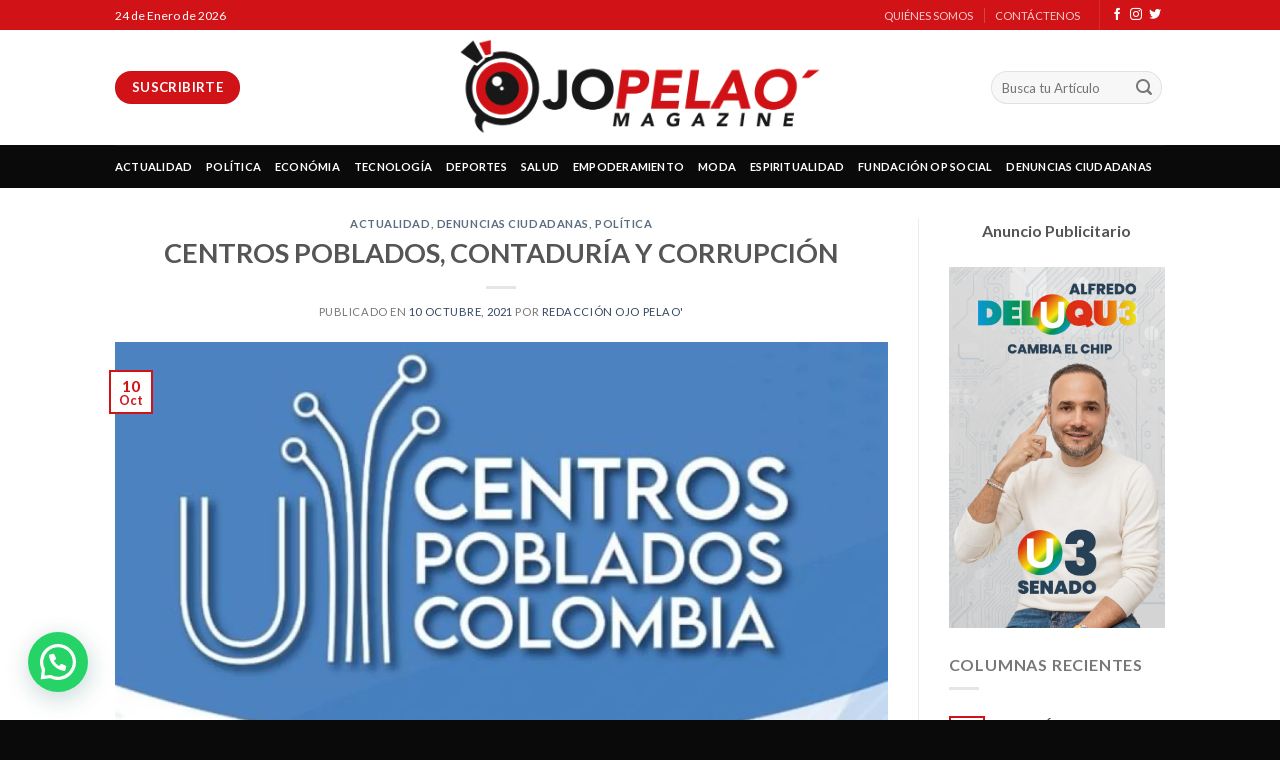

--- FILE ---
content_type: text/html; charset=UTF-8
request_url: https://ojopelaomagazine.co/centros-poblados-contaduria-y-corrupcion/
body_size: 30279
content:
<!DOCTYPE html>
<!--[if IE 9 ]> <html lang="es" class="ie9 loading-site no-js"> <![endif]-->
<!--[if IE 8 ]> <html lang="es" class="ie8 loading-site no-js"> <![endif]-->
<!--[if (gte IE 9)|!(IE)]><!--><html lang="es" class="loading-site no-js"> <!--<![endif]-->
<head>
	<meta charset="UTF-8" />
	<meta name="viewport" content="width=device-width, initial-scale=1.0, maximum-scale=1.0, user-scalable=no" />

	<link rel="profile" href="http://gmpg.org/xfn/11" />
	<link rel="pingback" href="https://ojopelaomagazine.co/xmlrpc.php" />

	<script>(function(html){html.className = html.className.replace(/\bno-js\b/,'js')})(document.documentElement);</script>
<meta name='robots' content='index, follow, max-image-preview:large, max-snippet:-1, max-video-preview:-1' />

	<!-- This site is optimized with the Yoast SEO plugin v26.8 - https://yoast.com/product/yoast-seo-wordpress/ -->
	<title>CENTROS POBLADOS, CONTADURÍA Y CORRUPCIÓN - Ojo Pelao´ Magazine</title>
	<link rel="canonical" href="https://ojopelaomagazine.co/centros-poblados-contaduria-y-corrupcion/" />
	<meta property="og:locale" content="es_ES" />
	<meta property="og:type" content="article" />
	<meta property="og:title" content="CENTROS POBLADOS, CONTADURÍA Y CORRUPCIÓN - Ojo Pelao´ Magazine" />
	<meta property="og:description" content="En la historia de la contratación pública en Colombia se encuentran de tiempo en tiempo (¿O será de manera permanente?) la presencia y persistencia de malas prácticas que emergen en escándalos. Cada uno de ellos supera la anterior: Foncolpuertos, Commsa, carrusel de la contratación, Reficar, Navelena, Odebrech y un largo etc. Y no solo el [...]" />
	<meta property="og:url" content="https://ojopelaomagazine.co/centros-poblados-contaduria-y-corrupcion/" />
	<meta property="og:site_name" content="Ojo Pelao´ Magazine" />
	<meta property="article:publisher" content="https://www.facebook.com/ojopelaomagazine/" />
	<meta property="article:published_time" content="2021-10-10T06:00:00+00:00" />
	<meta property="article:modified_time" content="2021-12-20T02:32:49+00:00" />
	<meta property="og:image" content="https://ojopelaomagazine.co/wp-content/uploads/2021/10/COLMENARES.png" />
	<meta property="og:image:width" content="1200" />
	<meta property="og:image:height" content="634" />
	<meta property="og:image:type" content="image/png" />
	<meta name="author" content="Redacción Ojo Pelao&#039;" />
	<meta name="twitter:card" content="summary_large_image" />
	<meta name="twitter:creator" content="@OjoPelaomagazin" />
	<meta name="twitter:site" content="@OjoPelaomagazin" />
	<meta name="twitter:label1" content="Escrito por" />
	<meta name="twitter:data1" content="Redacción Ojo Pelao&#039;" />
	<meta name="twitter:label2" content="Tiempo de lectura" />
	<meta name="twitter:data2" content="6 minutos" />
	<script type="application/ld+json" class="yoast-schema-graph">{"@context":"https://schema.org","@graph":[{"@type":"Article","@id":"https://ojopelaomagazine.co/centros-poblados-contaduria-y-corrupcion/#article","isPartOf":{"@id":"https://ojopelaomagazine.co/centros-poblados-contaduria-y-corrupcion/"},"author":{"name":"Redacción Ojo Pelao'","@id":"https://ojopelaomagazine.co/#/schema/person/6e66e4abb9e219771829de3b4ee013ec"},"headline":"CENTROS POBLADOS, CONTADURÍA Y CORRUPCIÓN","datePublished":"2021-10-10T06:00:00+00:00","dateModified":"2021-12-20T02:32:49+00:00","mainEntityOfPage":{"@id":"https://ojopelaomagazine.co/centros-poblados-contaduria-y-corrupcion/"},"wordCount":1209,"commentCount":0,"publisher":{"@id":"https://ojopelaomagazine.co/#organization"},"image":{"@id":"https://ojopelaomagazine.co/centros-poblados-contaduria-y-corrupcion/#primaryimage"},"thumbnailUrl":"https://ojopelaomagazine.co/wp-content/uploads/2021/10/COLMENARES.png","articleSection":["Actualidad","Denuncias Ciudadanas","Política"],"inLanguage":"es","potentialAction":[{"@type":"CommentAction","name":"Comment","target":["https://ojopelaomagazine.co/centros-poblados-contaduria-y-corrupcion/#respond"]}]},{"@type":"WebPage","@id":"https://ojopelaomagazine.co/centros-poblados-contaduria-y-corrupcion/","url":"https://ojopelaomagazine.co/centros-poblados-contaduria-y-corrupcion/","name":"CENTROS POBLADOS, CONTADURÍA Y CORRUPCIÓN - Ojo Pelao´ Magazine","isPartOf":{"@id":"https://ojopelaomagazine.co/#website"},"primaryImageOfPage":{"@id":"https://ojopelaomagazine.co/centros-poblados-contaduria-y-corrupcion/#primaryimage"},"image":{"@id":"https://ojopelaomagazine.co/centros-poblados-contaduria-y-corrupcion/#primaryimage"},"thumbnailUrl":"https://ojopelaomagazine.co/wp-content/uploads/2021/10/COLMENARES.png","datePublished":"2021-10-10T06:00:00+00:00","dateModified":"2021-12-20T02:32:49+00:00","breadcrumb":{"@id":"https://ojopelaomagazine.co/centros-poblados-contaduria-y-corrupcion/#breadcrumb"},"inLanguage":"es","potentialAction":[{"@type":"ReadAction","target":["https://ojopelaomagazine.co/centros-poblados-contaduria-y-corrupcion/"]}]},{"@type":"ImageObject","inLanguage":"es","@id":"https://ojopelaomagazine.co/centros-poblados-contaduria-y-corrupcion/#primaryimage","url":"https://ojopelaomagazine.co/wp-content/uploads/2021/10/COLMENARES.png","contentUrl":"https://ojopelaomagazine.co/wp-content/uploads/2021/10/COLMENARES.png","width":1200,"height":634},{"@type":"BreadcrumbList","@id":"https://ojopelaomagazine.co/centros-poblados-contaduria-y-corrupcion/#breadcrumb","itemListElement":[{"@type":"ListItem","position":1,"name":"Home","item":"https://ojopelaomagazine.co/"},{"@type":"ListItem","position":2,"name":"Blog","item":"https://ojopelaomagazine.co/blog/"},{"@type":"ListItem","position":3,"name":"CENTROS POBLADOS, CONTADURÍA Y CORRUPCIÓN"}]},{"@type":"WebSite","@id":"https://ojopelaomagazine.co/#website","url":"https://ojopelaomagazine.co/","name":"Ojo Pelao´ Magazine","description":"Simplemente hazlo, piensa diferente!","publisher":{"@id":"https://ojopelaomagazine.co/#organization"},"potentialAction":[{"@type":"SearchAction","target":{"@type":"EntryPoint","urlTemplate":"https://ojopelaomagazine.co/?s={search_term_string}"},"query-input":{"@type":"PropertyValueSpecification","valueRequired":true,"valueName":"search_term_string"}}],"inLanguage":"es"},{"@type":"Organization","@id":"https://ojopelaomagazine.co/#organization","name":"Ojo Pelao Magazine","url":"https://ojopelaomagazine.co/","logo":{"@type":"ImageObject","inLanguage":"es","@id":"https://ojopelaomagazine.co/#/schema/logo/image/","url":"https://ojopelaomagazine.co/wp-content/uploads/2020/06/s1-1.jpg","contentUrl":"https://ojopelaomagazine.co/wp-content/uploads/2020/06/s1-1.jpg","width":1200,"height":675,"caption":"Ojo Pelao Magazine"},"image":{"@id":"https://ojopelaomagazine.co/#/schema/logo/image/"},"sameAs":["https://www.facebook.com/ojopelaomagazine/","https://x.com/OjoPelaomagazin","https://www.instagram.com/ojopelaomagazine/?utm_medium=copy_link","https://www.linkedin.com/company/ojo-pelao’-magazine"]},{"@type":"Person","@id":"https://ojopelaomagazine.co/#/schema/person/6e66e4abb9e219771829de3b4ee013ec","name":"Redacción Ojo Pelao'","image":{"@type":"ImageObject","inLanguage":"es","@id":"https://ojopelaomagazine.co/#/schema/person/image/","url":"https://secure.gravatar.com/avatar/4c3c653d9d42af4b0c2176c01ac7487fe6b767899dcb83591e38a090abf4b134?s=96&d=mm&r=g","contentUrl":"https://secure.gravatar.com/avatar/4c3c653d9d42af4b0c2176c01ac7487fe6b767899dcb83591e38a090abf4b134?s=96&d=mm&r=g","caption":"Redacción Ojo Pelao'"},"url":"https://ojopelaomagazine.co/author/admin/"}]}</script>
	<!-- / Yoast SEO plugin. -->


<link rel='dns-prefetch' href='//static.addtoany.com' />
<link rel="alternate" type="application/rss+xml" title="Ojo Pelao´ Magazine &raquo; Feed" href="https://ojopelaomagazine.co/feed/" />
<link rel="alternate" type="application/rss+xml" title="Ojo Pelao´ Magazine &raquo; Feed de los comentarios" href="https://ojopelaomagazine.co/comments/feed/" />
<link rel="alternate" type="application/rss+xml" title="Ojo Pelao´ Magazine &raquo; Comentario CENTROS POBLADOS, CONTADURÍA Y CORRUPCIÓN del feed" href="https://ojopelaomagazine.co/centros-poblados-contaduria-y-corrupcion/feed/" />
<link rel="alternate" title="oEmbed (JSON)" type="application/json+oembed" href="https://ojopelaomagazine.co/wp-json/oembed/1.0/embed?url=https%3A%2F%2Fojopelaomagazine.co%2Fcentros-poblados-contaduria-y-corrupcion%2F" />
<link rel="alternate" title="oEmbed (XML)" type="text/xml+oembed" href="https://ojopelaomagazine.co/wp-json/oembed/1.0/embed?url=https%3A%2F%2Fojopelaomagazine.co%2Fcentros-poblados-contaduria-y-corrupcion%2F&#038;format=xml" />
<style id='wp-img-auto-sizes-contain-inline-css' type='text/css'>
img:is([sizes=auto i],[sizes^="auto," i]){contain-intrinsic-size:3000px 1500px}
/*# sourceURL=wp-img-auto-sizes-contain-inline-css */
</style>

<style id='wp-emoji-styles-inline-css' type='text/css'>

	img.wp-smiley, img.emoji {
		display: inline !important;
		border: none !important;
		box-shadow: none !important;
		height: 1em !important;
		width: 1em !important;
		margin: 0 0.07em !important;
		vertical-align: -0.1em !important;
		background: none !important;
		padding: 0 !important;
	}
/*# sourceURL=wp-emoji-styles-inline-css */
</style>
<link rel='stylesheet' id='wp-block-library-css' href='https://ojopelaomagazine.co/wp-includes/css/dist/block-library/style.min.css?ver=6.9' type='text/css' media='all' />
<style id='wp-block-heading-inline-css' type='text/css'>
h1:where(.wp-block-heading).has-background,h2:where(.wp-block-heading).has-background,h3:where(.wp-block-heading).has-background,h4:where(.wp-block-heading).has-background,h5:where(.wp-block-heading).has-background,h6:where(.wp-block-heading).has-background{padding:1.25em 2.375em}h1.has-text-align-left[style*=writing-mode]:where([style*=vertical-lr]),h1.has-text-align-right[style*=writing-mode]:where([style*=vertical-rl]),h2.has-text-align-left[style*=writing-mode]:where([style*=vertical-lr]),h2.has-text-align-right[style*=writing-mode]:where([style*=vertical-rl]),h3.has-text-align-left[style*=writing-mode]:where([style*=vertical-lr]),h3.has-text-align-right[style*=writing-mode]:where([style*=vertical-rl]),h4.has-text-align-left[style*=writing-mode]:where([style*=vertical-lr]),h4.has-text-align-right[style*=writing-mode]:where([style*=vertical-rl]),h5.has-text-align-left[style*=writing-mode]:where([style*=vertical-lr]),h5.has-text-align-right[style*=writing-mode]:where([style*=vertical-rl]),h6.has-text-align-left[style*=writing-mode]:where([style*=vertical-lr]),h6.has-text-align-right[style*=writing-mode]:where([style*=vertical-rl]){rotate:180deg}
/*# sourceURL=https://ojopelaomagazine.co/wp-includes/blocks/heading/style.min.css */
</style>
<style id='wp-block-paragraph-inline-css' type='text/css'>
.is-small-text{font-size:.875em}.is-regular-text{font-size:1em}.is-large-text{font-size:2.25em}.is-larger-text{font-size:3em}.has-drop-cap:not(:focus):first-letter{float:left;font-size:8.4em;font-style:normal;font-weight:100;line-height:.68;margin:.05em .1em 0 0;text-transform:uppercase}body.rtl .has-drop-cap:not(:focus):first-letter{float:none;margin-left:.1em}p.has-drop-cap.has-background{overflow:hidden}:root :where(p.has-background){padding:1.25em 2.375em}:where(p.has-text-color:not(.has-link-color)) a{color:inherit}p.has-text-align-left[style*="writing-mode:vertical-lr"],p.has-text-align-right[style*="writing-mode:vertical-rl"]{rotate:180deg}
/*# sourceURL=https://ojopelaomagazine.co/wp-includes/blocks/paragraph/style.min.css */
</style>
<style id='global-styles-inline-css' type='text/css'>
:root{--wp--preset--aspect-ratio--square: 1;--wp--preset--aspect-ratio--4-3: 4/3;--wp--preset--aspect-ratio--3-4: 3/4;--wp--preset--aspect-ratio--3-2: 3/2;--wp--preset--aspect-ratio--2-3: 2/3;--wp--preset--aspect-ratio--16-9: 16/9;--wp--preset--aspect-ratio--9-16: 9/16;--wp--preset--color--black: #000000;--wp--preset--color--cyan-bluish-gray: #abb8c3;--wp--preset--color--white: #ffffff;--wp--preset--color--pale-pink: #f78da7;--wp--preset--color--vivid-red: #cf2e2e;--wp--preset--color--luminous-vivid-orange: #ff6900;--wp--preset--color--luminous-vivid-amber: #fcb900;--wp--preset--color--light-green-cyan: #7bdcb5;--wp--preset--color--vivid-green-cyan: #00d084;--wp--preset--color--pale-cyan-blue: #8ed1fc;--wp--preset--color--vivid-cyan-blue: #0693e3;--wp--preset--color--vivid-purple: #9b51e0;--wp--preset--gradient--vivid-cyan-blue-to-vivid-purple: linear-gradient(135deg,rgb(6,147,227) 0%,rgb(155,81,224) 100%);--wp--preset--gradient--light-green-cyan-to-vivid-green-cyan: linear-gradient(135deg,rgb(122,220,180) 0%,rgb(0,208,130) 100%);--wp--preset--gradient--luminous-vivid-amber-to-luminous-vivid-orange: linear-gradient(135deg,rgb(252,185,0) 0%,rgb(255,105,0) 100%);--wp--preset--gradient--luminous-vivid-orange-to-vivid-red: linear-gradient(135deg,rgb(255,105,0) 0%,rgb(207,46,46) 100%);--wp--preset--gradient--very-light-gray-to-cyan-bluish-gray: linear-gradient(135deg,rgb(238,238,238) 0%,rgb(169,184,195) 100%);--wp--preset--gradient--cool-to-warm-spectrum: linear-gradient(135deg,rgb(74,234,220) 0%,rgb(151,120,209) 20%,rgb(207,42,186) 40%,rgb(238,44,130) 60%,rgb(251,105,98) 80%,rgb(254,248,76) 100%);--wp--preset--gradient--blush-light-purple: linear-gradient(135deg,rgb(255,206,236) 0%,rgb(152,150,240) 100%);--wp--preset--gradient--blush-bordeaux: linear-gradient(135deg,rgb(254,205,165) 0%,rgb(254,45,45) 50%,rgb(107,0,62) 100%);--wp--preset--gradient--luminous-dusk: linear-gradient(135deg,rgb(255,203,112) 0%,rgb(199,81,192) 50%,rgb(65,88,208) 100%);--wp--preset--gradient--pale-ocean: linear-gradient(135deg,rgb(255,245,203) 0%,rgb(182,227,212) 50%,rgb(51,167,181) 100%);--wp--preset--gradient--electric-grass: linear-gradient(135deg,rgb(202,248,128) 0%,rgb(113,206,126) 100%);--wp--preset--gradient--midnight: linear-gradient(135deg,rgb(2,3,129) 0%,rgb(40,116,252) 100%);--wp--preset--font-size--small: 13px;--wp--preset--font-size--medium: 20px;--wp--preset--font-size--large: 36px;--wp--preset--font-size--x-large: 42px;--wp--preset--spacing--20: 0.44rem;--wp--preset--spacing--30: 0.67rem;--wp--preset--spacing--40: 1rem;--wp--preset--spacing--50: 1.5rem;--wp--preset--spacing--60: 2.25rem;--wp--preset--spacing--70: 3.38rem;--wp--preset--spacing--80: 5.06rem;--wp--preset--shadow--natural: 6px 6px 9px rgba(0, 0, 0, 0.2);--wp--preset--shadow--deep: 12px 12px 50px rgba(0, 0, 0, 0.4);--wp--preset--shadow--sharp: 6px 6px 0px rgba(0, 0, 0, 0.2);--wp--preset--shadow--outlined: 6px 6px 0px -3px rgb(255, 255, 255), 6px 6px rgb(0, 0, 0);--wp--preset--shadow--crisp: 6px 6px 0px rgb(0, 0, 0);}:where(.is-layout-flex){gap: 0.5em;}:where(.is-layout-grid){gap: 0.5em;}body .is-layout-flex{display: flex;}.is-layout-flex{flex-wrap: wrap;align-items: center;}.is-layout-flex > :is(*, div){margin: 0;}body .is-layout-grid{display: grid;}.is-layout-grid > :is(*, div){margin: 0;}:where(.wp-block-columns.is-layout-flex){gap: 2em;}:where(.wp-block-columns.is-layout-grid){gap: 2em;}:where(.wp-block-post-template.is-layout-flex){gap: 1.25em;}:where(.wp-block-post-template.is-layout-grid){gap: 1.25em;}.has-black-color{color: var(--wp--preset--color--black) !important;}.has-cyan-bluish-gray-color{color: var(--wp--preset--color--cyan-bluish-gray) !important;}.has-white-color{color: var(--wp--preset--color--white) !important;}.has-pale-pink-color{color: var(--wp--preset--color--pale-pink) !important;}.has-vivid-red-color{color: var(--wp--preset--color--vivid-red) !important;}.has-luminous-vivid-orange-color{color: var(--wp--preset--color--luminous-vivid-orange) !important;}.has-luminous-vivid-amber-color{color: var(--wp--preset--color--luminous-vivid-amber) !important;}.has-light-green-cyan-color{color: var(--wp--preset--color--light-green-cyan) !important;}.has-vivid-green-cyan-color{color: var(--wp--preset--color--vivid-green-cyan) !important;}.has-pale-cyan-blue-color{color: var(--wp--preset--color--pale-cyan-blue) !important;}.has-vivid-cyan-blue-color{color: var(--wp--preset--color--vivid-cyan-blue) !important;}.has-vivid-purple-color{color: var(--wp--preset--color--vivid-purple) !important;}.has-black-background-color{background-color: var(--wp--preset--color--black) !important;}.has-cyan-bluish-gray-background-color{background-color: var(--wp--preset--color--cyan-bluish-gray) !important;}.has-white-background-color{background-color: var(--wp--preset--color--white) !important;}.has-pale-pink-background-color{background-color: var(--wp--preset--color--pale-pink) !important;}.has-vivid-red-background-color{background-color: var(--wp--preset--color--vivid-red) !important;}.has-luminous-vivid-orange-background-color{background-color: var(--wp--preset--color--luminous-vivid-orange) !important;}.has-luminous-vivid-amber-background-color{background-color: var(--wp--preset--color--luminous-vivid-amber) !important;}.has-light-green-cyan-background-color{background-color: var(--wp--preset--color--light-green-cyan) !important;}.has-vivid-green-cyan-background-color{background-color: var(--wp--preset--color--vivid-green-cyan) !important;}.has-pale-cyan-blue-background-color{background-color: var(--wp--preset--color--pale-cyan-blue) !important;}.has-vivid-cyan-blue-background-color{background-color: var(--wp--preset--color--vivid-cyan-blue) !important;}.has-vivid-purple-background-color{background-color: var(--wp--preset--color--vivid-purple) !important;}.has-black-border-color{border-color: var(--wp--preset--color--black) !important;}.has-cyan-bluish-gray-border-color{border-color: var(--wp--preset--color--cyan-bluish-gray) !important;}.has-white-border-color{border-color: var(--wp--preset--color--white) !important;}.has-pale-pink-border-color{border-color: var(--wp--preset--color--pale-pink) !important;}.has-vivid-red-border-color{border-color: var(--wp--preset--color--vivid-red) !important;}.has-luminous-vivid-orange-border-color{border-color: var(--wp--preset--color--luminous-vivid-orange) !important;}.has-luminous-vivid-amber-border-color{border-color: var(--wp--preset--color--luminous-vivid-amber) !important;}.has-light-green-cyan-border-color{border-color: var(--wp--preset--color--light-green-cyan) !important;}.has-vivid-green-cyan-border-color{border-color: var(--wp--preset--color--vivid-green-cyan) !important;}.has-pale-cyan-blue-border-color{border-color: var(--wp--preset--color--pale-cyan-blue) !important;}.has-vivid-cyan-blue-border-color{border-color: var(--wp--preset--color--vivid-cyan-blue) !important;}.has-vivid-purple-border-color{border-color: var(--wp--preset--color--vivid-purple) !important;}.has-vivid-cyan-blue-to-vivid-purple-gradient-background{background: var(--wp--preset--gradient--vivid-cyan-blue-to-vivid-purple) !important;}.has-light-green-cyan-to-vivid-green-cyan-gradient-background{background: var(--wp--preset--gradient--light-green-cyan-to-vivid-green-cyan) !important;}.has-luminous-vivid-amber-to-luminous-vivid-orange-gradient-background{background: var(--wp--preset--gradient--luminous-vivid-amber-to-luminous-vivid-orange) !important;}.has-luminous-vivid-orange-to-vivid-red-gradient-background{background: var(--wp--preset--gradient--luminous-vivid-orange-to-vivid-red) !important;}.has-very-light-gray-to-cyan-bluish-gray-gradient-background{background: var(--wp--preset--gradient--very-light-gray-to-cyan-bluish-gray) !important;}.has-cool-to-warm-spectrum-gradient-background{background: var(--wp--preset--gradient--cool-to-warm-spectrum) !important;}.has-blush-light-purple-gradient-background{background: var(--wp--preset--gradient--blush-light-purple) !important;}.has-blush-bordeaux-gradient-background{background: var(--wp--preset--gradient--blush-bordeaux) !important;}.has-luminous-dusk-gradient-background{background: var(--wp--preset--gradient--luminous-dusk) !important;}.has-pale-ocean-gradient-background{background: var(--wp--preset--gradient--pale-ocean) !important;}.has-electric-grass-gradient-background{background: var(--wp--preset--gradient--electric-grass) !important;}.has-midnight-gradient-background{background: var(--wp--preset--gradient--midnight) !important;}.has-small-font-size{font-size: var(--wp--preset--font-size--small) !important;}.has-medium-font-size{font-size: var(--wp--preset--font-size--medium) !important;}.has-large-font-size{font-size: var(--wp--preset--font-size--large) !important;}.has-x-large-font-size{font-size: var(--wp--preset--font-size--x-large) !important;}
/*# sourceURL=global-styles-inline-css */
</style>

<style id='classic-theme-styles-inline-css' type='text/css'>
/*! This file is auto-generated */
.wp-block-button__link{color:#fff;background-color:#32373c;border-radius:9999px;box-shadow:none;text-decoration:none;padding:calc(.667em + 2px) calc(1.333em + 2px);font-size:1.125em}.wp-block-file__button{background:#32373c;color:#fff;text-decoration:none}
/*# sourceURL=/wp-includes/css/classic-themes.min.css */
</style>
<link rel='stylesheet' id='contact-form-7-css' href='https://ojopelaomagazine.co/wp-content/plugins/contact-form-7/includes/css/styles.css?ver=6.1.4' type='text/css' media='all' />
<link rel='stylesheet' id='flatsome-icons-css' href='https://ojopelaomagazine.co/wp-content/themes/flatsome/assets/css/fl-icons.css?ver=3.3' type='text/css' media='all' />
<link rel='stylesheet' id='addtoany-css' href='https://ojopelaomagazine.co/wp-content/plugins/add-to-any/addtoany.min.css?ver=1.16' type='text/css' media='all' />
<style id='addtoany-inline-css' type='text/css'>
@media screen and (max-width:980px){
.a2a_floating_style.a2a_vertical_style{display:none;}
}
/*# sourceURL=addtoany-inline-css */
</style>
<link rel='stylesheet' id='wps-visitor-style-css' href='https://ojopelaomagazine.co/wp-content/plugins/wps-visitor-counter/styles/css/default.css?ver=1.4.9' type='text/css' media='all' />
<link rel='stylesheet' id='flatsome-main-css' href='https://ojopelaomagazine.co/wp-content/themes/flatsome/assets/css/flatsome.css?ver=3.6.2' type='text/css' media='all' />
<link rel='stylesheet' id='flatsome-style-css' href='https://ojopelaomagazine.co/wp-content/themes/ojo-pelo/style.css?ver=3.6.2' type='text/css' media='all' />
<script type="text/javascript">
            window._nslDOMReady = (function () {
                const executedCallbacks = new Set();
            
                return function (callback) {
                    /**
                    * Third parties might dispatch DOMContentLoaded events, so we need to ensure that we only run our callback once!
                    */
                    if (executedCallbacks.has(callback)) return;
            
                    const wrappedCallback = function () {
                        if (executedCallbacks.has(callback)) return;
                        executedCallbacks.add(callback);
                        callback();
                    };
            
                    if (document.readyState === "complete" || document.readyState === "interactive") {
                        wrappedCallback();
                    } else {
                        document.addEventListener("DOMContentLoaded", wrappedCallback);
                    }
                };
            })();
        </script><script type="text/javascript" id="addtoany-core-js-before">
/* <![CDATA[ */
window.a2a_config=window.a2a_config||{};a2a_config.callbacks=[];a2a_config.overlays=[];a2a_config.templates={};a2a_localize = {
	Share: "Compartir",
	Save: "Guardar",
	Subscribe: "Suscribir",
	Email: "Correo electrónico",
	Bookmark: "Marcador",
	ShowAll: "Mostrar todo",
	ShowLess: "Mostrar menos",
	FindServices: "Encontrar servicio(s)",
	FindAnyServiceToAddTo: "Encuentra al instante cualquier servicio para añadir a",
	PoweredBy: "Funciona con",
	ShareViaEmail: "Compartir por correo electrónico",
	SubscribeViaEmail: "Suscribirse a través de correo electrónico",
	BookmarkInYourBrowser: "Añadir a marcadores de tu navegador",
	BookmarkInstructions: "Presiona «Ctrl+D» o «\u2318+D» para añadir esta página a marcadores",
	AddToYourFavorites: "Añadir a tus favoritos",
	SendFromWebOrProgram: "Enviar desde cualquier dirección o programa de correo electrónico ",
	EmailProgram: "Programa de correo electrónico",
	More: "Más&#8230;",
	ThanksForSharing: "¡Gracias por compartir!",
	ThanksForFollowing: "¡Gracias por seguirnos!"
};

a2a_config.callbacks.push({ready: function(){var d=document;function a(){var c,e=d.createElement("div");e.innerHTML="<div class=\"a2a_kit a2a_kit_size_32 a2a_floating_style a2a_vertical_style\" style=\"margin-left:-64px;top:100px;background-color:transparent;\"><a class=\"a2a_button_facebook\"><\/a><a class=\"a2a_button_twitter\"><\/a><a class=\"a2a_button_email\"><\/a><a class=\"a2a_button_whatsapp\"><\/a><a class=\"a2a_button_copy_link\"><\/a><a class=\"a2a_dd addtoany_share_save addtoany_share\" href=\"https:\/\/www.addtoany.com\/share\"><\/a><\/div>";c=d.querySelector("main, [role=\"main\"], article, .status-publish");if(c)c.appendChild(e.firstChild);a2a.init("page");}if("loading"!==d.readyState)a();else d.addEventListener("DOMContentLoaded",a,false);}});

//# sourceURL=addtoany-core-js-before
/* ]]> */
</script>
<script type="text/javascript" defer src="https://static.addtoany.com/menu/page.js" id="addtoany-core-js"></script>
<script type="text/javascript" src="https://ojopelaomagazine.co/wp-includes/js/jquery/jquery.min.js?ver=3.7.1" id="jquery-core-js"></script>
<script type="text/javascript" src="https://ojopelaomagazine.co/wp-includes/js/jquery/jquery-migrate.min.js?ver=3.4.1" id="jquery-migrate-js"></script>
<script type="text/javascript" defer src="https://ojopelaomagazine.co/wp-content/plugins/add-to-any/addtoany.min.js?ver=1.1" id="addtoany-jquery-js"></script>
<script type="text/javascript" id="wps-visitor-counter-js-extra">
/* <![CDATA[ */
var wpspagevisit = {"ajaxurl":"https://ojopelaomagazine.co/wp-admin/admin-ajax.php","ajax_nonce":"f99eadef71"};
//# sourceURL=wps-visitor-counter-js-extra
/* ]]> */
</script>
<script type="text/javascript" src="https://ojopelaomagazine.co/wp-content/plugins/wps-visitor-counter/styles/js/custom.js?ver=1.4.9" id="wps-visitor-counter-js"></script>
<link rel="https://api.w.org/" href="https://ojopelaomagazine.co/wp-json/" /><link rel="alternate" title="JSON" type="application/json" href="https://ojopelaomagazine.co/wp-json/wp/v2/posts/12125" /><link rel="EditURI" type="application/rsd+xml" title="RSD" href="https://ojopelaomagazine.co/xmlrpc.php?rsd" />
<meta name="generator" content="WordPress 6.9" />
<meta name="generator" content="Seriously Simple Podcasting 3.14.2" />
<link rel='shortlink' href='https://ojopelaomagazine.co/?p=12125' />

<link rel="alternate" type="application/rss+xml" title="Feed RSS del podcast" href="https://ojopelaomagazine.co/feed/podcast" />

<!-- Analytics by WP Statistics - https://wp-statistics.com -->
<style>.bg{opacity: 0; transition: opacity 1s; -webkit-transition: opacity 1s;} .bg-loaded{opacity: 1;}</style><!--[if IE]><link rel="stylesheet" type="text/css" href="https://ojopelaomagazine.co/wp-content/themes/flatsome/assets/css/ie-fallback.css"><script src="//cdnjs.cloudflare.com/ajax/libs/html5shiv/3.6.1/html5shiv.js"></script><script>var head = document.getElementsByTagName('head')[0],style = document.createElement('style');style.type = 'text/css';style.styleSheet.cssText = ':before,:after{content:none !important';head.appendChild(style);setTimeout(function(){head.removeChild(style);}, 0);</script><script src="https://ojopelaomagazine.co/wp-content/themes/flatsome/assets/libs/ie-flexibility.js"></script><![endif]-->    <script type="text/javascript">
    WebFontConfig = {
      google: { families: [ "Lato:regular,700","Lato:regular,400","Lato:regular,700","Dancing+Script:regular,400", ] }
    };
    (function() {
      var wf = document.createElement('script');
      wf.src = 'https://ajax.googleapis.com/ajax/libs/webfont/1/webfont.js';
      wf.type = 'text/javascript';
      wf.async = 'true';
      var s = document.getElementsByTagName('script')[0];
      s.parentNode.insertBefore(wf, s);
    })(); </script>
  <link rel="icon" href="https://ojopelaomagazine.co/wp-content/uploads/2020/06/cropped-ojo-pelap_Mesa-de-trabajo-1-copia-32x32.png" sizes="32x32" />
<link rel="icon" href="https://ojopelaomagazine.co/wp-content/uploads/2020/06/cropped-ojo-pelap_Mesa-de-trabajo-1-copia-192x192.png" sizes="192x192" />
<link rel="apple-touch-icon" href="https://ojopelaomagazine.co/wp-content/uploads/2020/06/cropped-ojo-pelap_Mesa-de-trabajo-1-copia-180x180.png" />
<meta name="msapplication-TileImage" content="https://ojopelaomagazine.co/wp-content/uploads/2020/06/cropped-ojo-pelap_Mesa-de-trabajo-1-copia-270x270.png" />
<style id="custom-css" type="text/css">:root {--primary-color: #d11317;}/* Site Width */.header-main{height: 115px}#logo img{max-height: 115px}#logo{width:362px;}.header-bottom{min-height: 43px}.header-top{min-height: 30px}.transparent .header-main{height: 30px}.transparent #logo img{max-height: 30px}.has-transparent + .page-title:first-of-type,.has-transparent + #main > .page-title,.has-transparent + #main > div > .page-title,.has-transparent + #main .page-header-wrapper:first-of-type .page-title{padding-top: 110px;}.header.show-on-scroll,.stuck .header-main{height:70px!important}.stuck #logo img{max-height: 70px!important}.header-bg-color, .header-wrapper {background-color: rgba(255,255,255,0.9)}.header-bottom {background-color: #0a0a0a}.stuck .header-main .nav > li > a{line-height: 50px }.header-bottom-nav > li > a{line-height: 16px }@media (max-width: 549px) {.header-main{height: 70px}#logo img{max-height: 70px}}.nav-dropdown{font-size:100%}/* Color */.accordion-title.active, .has-icon-bg .icon .icon-inner,.logo a, .primary.is-underline, .primary.is-link, .badge-outline .badge-inner, .nav-outline > li.active> a,.nav-outline >li.active > a, .cart-icon strong,[data-color='primary'], .is-outline.primary{color: #d11317;}/* Color !important */[data-text-color="primary"]{color: #d11317!important;}/* Background */.scroll-to-bullets a,.featured-title, .label-new.menu-item > a:after, .nav-pagination > li > .current,.nav-pagination > li > span:hover,.nav-pagination > li > a:hover,.has-hover:hover .badge-outline .badge-inner,button[type="submit"], .button.wc-forward:not(.checkout):not(.checkout-button), .button.submit-button, .button.primary:not(.is-outline),.featured-table .title,.is-outline:hover, .has-icon:hover .icon-label,.nav-dropdown-bold .nav-column li > a:hover, .nav-dropdown.nav-dropdown-bold > li > a:hover, .nav-dropdown-bold.dark .nav-column li > a:hover, .nav-dropdown.nav-dropdown-bold.dark > li > a:hover, .is-outline:hover, .tagcloud a:hover,.grid-tools a, input[type='submit']:not(.is-form), .box-badge:hover .box-text, input.button.alt,.nav-box > li > a:hover,.nav-box > li.active > a,.nav-pills > li.active > a ,.current-dropdown .cart-icon strong, .cart-icon:hover strong, .nav-line-bottom > li > a:before, .nav-line-grow > li > a:before, .nav-line > li > a:before,.banner, .header-top, .slider-nav-circle .flickity-prev-next-button:hover svg, .slider-nav-circle .flickity-prev-next-button:hover .arrow, .primary.is-outline:hover, .button.primary:not(.is-outline), input[type='submit'].primary, input[type='submit'].primary, input[type='reset'].button, input[type='button'].primary, .badge-inner{background-color: #d11317;}/* Border */.nav-vertical.nav-tabs > li.active > a,.scroll-to-bullets a.active,.nav-pagination > li > .current,.nav-pagination > li > span:hover,.nav-pagination > li > a:hover,.has-hover:hover .badge-outline .badge-inner,.accordion-title.active,.featured-table,.is-outline:hover, .tagcloud a:hover,blockquote, .has-border, .cart-icon strong:after,.cart-icon strong,.blockUI:before, .processing:before,.loading-spin, .slider-nav-circle .flickity-prev-next-button:hover svg, .slider-nav-circle .flickity-prev-next-button:hover .arrow, .primary.is-outline:hover{border-color: #d11317}.nav-tabs > li.active > a{border-top-color: #d11317}.widget_shopping_cart_content .blockUI.blockOverlay:before { border-left-color: #d11317 }.woocommerce-checkout-review-order .blockUI.blockOverlay:before { border-left-color: #d11317 }/* Fill */.slider .flickity-prev-next-button:hover svg,.slider .flickity-prev-next-button:hover .arrow{fill: #d11317;}/* Background Color */[data-icon-label]:after, .secondary.is-underline:hover,.secondary.is-outline:hover,.icon-label,.button.secondary:not(.is-outline),.button.alt:not(.is-outline), .badge-inner.on-sale, .button.checkout, .single_add_to_cart_button{ background-color:#6b0506; }/* Color */.secondary.is-underline,.secondary.is-link, .secondary.is-outline,.stars a.active, .star-rating:before, .woocommerce-page .star-rating:before,.star-rating span:before, .color-secondary{color: #6b0506}/* Color !important */[data-text-color="secondary"]{color: #6b0506!important;}/* Border */.secondary.is-outline:hover{border-color:#6b0506}body{font-family:"Lato", sans-serif}body{font-weight: 400}.nav > li > a {font-family:"Lato", sans-serif;}.nav > li > a {font-weight: 700;}h1,h2,h3,h4,h5,h6,.heading-font, .off-canvas-center .nav-sidebar.nav-vertical > li > a{font-family: "Lato", sans-serif;}h1,h2,h3,h4,h5,h6,.heading-font,.banner h1,.banner h2{font-weight: 700;}.alt-font{font-family: "Dancing Script", sans-serif;}.alt-font{font-weight: 400!important;}.header:not(.transparent) .header-bottom-nav.nav > li > a{color: #ffffff;}.header:not(.transparent) .header-bottom-nav.nav > li > a:hover,.header:not(.transparent) .header-bottom-nav.nav > li.active > a,.header:not(.transparent) .header-bottom-nav.nav > li.current > a,.header:not(.transparent) .header-bottom-nav.nav > li > a.active,.header:not(.transparent) .header-bottom-nav.nav > li > a.current{color: #d11317;}.header-bottom-nav.nav-line-bottom > li > a:before,.header-bottom-nav.nav-line-grow > li > a:before,.header-bottom-nav.nav-line > li > a:before,.header-bottom-nav.nav-box > li > a:hover,.header-bottom-nav.nav-box > li.active > a,.header-bottom-nav.nav-pills > li > a:hover,.header-bottom-nav.nav-pills > li.active > a{color:#FFF!important;background-color: #d11317;}.footer-2{background-color: #ffffff}.absolute-footer, html{background-color: #0a0a0a}.label-new.menu-item > a:after{content:"Nuevo";}.label-hot.menu-item > a:after{content:"Caliente";}.label-sale.menu-item > a:after{content:"Oferta";}.label-popular.menu-item > a:after{content:"Popular";}</style>		<style type="text/css" id="wp-custom-css">
			.comment-form-url{
 display:none;
}

.nav>li>a {
    font-size: .7em;
}

.dark .social-icons {
    color: #D11317;
}

.dark .social-icons .button.is-outline {
    border-color: #D11317;
}		</style>
		<link rel='stylesheet' id='joinchat-css' href='https://ojopelaomagazine.co/wp-content/plugins/creame-whatsapp-me/public/css/joinchat.min.css?ver=6.0.10' type='text/css' media='all' />
<style id='joinchat-inline-css' type='text/css'>
.joinchat{--ch:142;--cs:70%;--cl:49%;--bw:1}
/*# sourceURL=joinchat-inline-css */
</style>
</head>

<body class="wp-singular post-template-default single single-post postid-12125 single-format-standard wp-theme-flatsome wp-child-theme-ojo-pelo lightbox nav-dropdown-has-arrow">

<a class="skip-link screen-reader-text" href="#main">Skip to content</a>

<div id="wrapper">


<header id="header" class="header has-sticky sticky-jump">
   <div class="header-wrapper">
	<div id="top-bar" class="header-top hide-for-sticky nav-dark">
    <div class="flex-row container">
      <div class="flex-col hide-for-medium flex-left">
          <ul class="nav nav-left medium-nav-center nav-small  nav-divided">
              <li class="html custom html_topbar_left"><script>
var meses = new Array ("Enero","Febrero","Marzo","Abril","Mayo","Junio","Julio","Agosto","Septiembre","Octubre","Noviembre","Diciembre");
var f=new Date();
document.write(f.getDate() + " de " + meses[f.getMonth()] + " de " + f.getFullYear());
</script></li>          </ul>
      </div><!-- flex-col left -->

      <div class="flex-col hide-for-medium flex-center">
          <ul class="nav nav-center nav-small  nav-divided">
                        </ul>
      </div><!-- center -->

      <div class="flex-col hide-for-medium flex-right">
         <ul class="nav top-bar-nav nav-right nav-small  nav-divided">
              <li id="menu-item-476" class="menu-item menu-item-type-post_type menu-item-object-page  menu-item-476"><a href="https://ojopelaomagazine.co/quienes-somos/" class="nav-top-link">QUIÉNES SOMOS</a></li>
<li id="menu-item-495" class="menu-item menu-item-type-post_type menu-item-object-page  menu-item-495"><a href="https://ojopelaomagazine.co/contactenos/" class="nav-top-link">CONTÁCTENOS</a></li>
<li class="header-divider"></li><li class="html header-social-icons ml-0">
	<div class="social-icons follow-icons " ><a href="https://www.facebook.com/ojopelaomagazine/" target="_blank" data-label="Facebook"  rel="noopener noreferrer nofollow" class="icon plain facebook tooltip" title="Síguenos en Facebook"><i class="icon-facebook" ></i></a><a href="https://www.instagram.com/ojopelaomagazine/" target="_blank" rel="noopener noreferrer nofollow" data-label="Instagram" class="icon plain  instagram tooltip" title="Síguenos en Instagram"><i class="icon-instagram" ></i></a><a href="https://twitter.com/OjoPelaoMagazin" target="_blank"  data-label="Twitter"  rel="noopener noreferrer nofollow" class="icon plain  twitter tooltip" title="Síguenos en Twitter"><i class="icon-twitter" ></i></a></div></li>          </ul>
      </div><!-- .flex-col right -->

            <div class="flex-col show-for-medium flex-grow">
          <ul class="nav nav-center nav-small mobile-nav  nav-divided">
              <li class="html custom html_topbar_left"><script>
var meses = new Array ("Enero","Febrero","Marzo","Abril","Mayo","Junio","Julio","Agosto","Septiembre","Octubre","Noviembre","Diciembre");
var f=new Date();
document.write(f.getDate() + " de " + meses[f.getMonth()] + " de " + f.getFullYear());
</script></li><li class="header-divider"></li><li class="html header-social-icons ml-0">
	<div class="social-icons follow-icons " ><a href="https://www.facebook.com/ojopelaomagazine/" target="_blank" data-label="Facebook"  rel="noopener noreferrer nofollow" class="icon plain facebook tooltip" title="Síguenos en Facebook"><i class="icon-facebook" ></i></a><a href="https://www.instagram.com/ojopelaomagazine/" target="_blank" rel="noopener noreferrer nofollow" data-label="Instagram" class="icon plain  instagram tooltip" title="Síguenos en Instagram"><i class="icon-instagram" ></i></a><a href="https://twitter.com/OjoPelaoMagazin" target="_blank"  data-label="Twitter"  rel="noopener noreferrer nofollow" class="icon plain  twitter tooltip" title="Síguenos en Twitter"><i class="icon-twitter" ></i></a></div></li>          </ul>
      </div>
      
    </div><!-- .flex-row -->
</div><!-- #header-top -->
<div id="masthead" class="header-main show-logo-center">
      <div class="header-inner flex-row container logo-center medium-logo-center" role="navigation">

          <!-- Logo -->
          <div id="logo" class="flex-col logo">
            <!-- Header logo -->
<a href="https://ojopelaomagazine.co/" title="Ojo Pelao´ Magazine - Simplemente hazlo, piensa diferente!" rel="home">
    <img width="362" height="115" src="http://ojopelaomagazine.co/wp-content/uploads/2020/06/LOGO-1_Mesa-de-trabajo-1.png" class="header_logo header-logo" alt="Ojo Pelao´ Magazine"/><img  width="362" height="115" src="http://ojopelaomagazine.co/wp-content/uploads/2020/06/LOGO-1_Mesa-de-trabajo-1.png" class="header-logo-dark" alt="Ojo Pelao´ Magazine"/></a>
          </div>

          <!-- Mobile Left Elements -->
          <div class="flex-col show-for-medium flex-left">
            <ul class="mobile-nav nav nav-left ">
              <li class="nav-icon has-icon">
  <div class="header-button">		<a href="#" data-open="#main-menu" data-pos="left" data-bg="main-menu-overlay" data-color="dark" class="icon primary button circle is-small" aria-controls="main-menu" aria-expanded="false">
		
		  <i class="icon-menu" ></i>
		  		</a>
	 </div> </li>            </ul>
          </div>

          <!-- Left Elements -->
          <div class="flex-col hide-for-medium flex-left
            ">
            <ul class="header-nav header-nav-main nav nav-left  nav-uppercase" >
              <li class="html header-button-1">
	<div class="header-button">
	<a href="http://ojopelaomagazine.co/suscribirte/" class="button primary"  style="border-radius:99px;">
    <span>SUSCRIBIRTE</span>
  </a>
	</div>
</li>


            </ul>
          </div>

          <!-- Right Elements -->
          <div class="flex-col hide-for-medium flex-right">
            <ul class="header-nav header-nav-main nav nav-right  nav-uppercase">
              <li class="header-search-form search-form html relative has-icon">
	<div class="header-search-form-wrapper">
		<div class="searchform-wrapper ux-search-box relative form-flat is-normal"><form method="get" class="searchform" action="https://ojopelaomagazine.co/" role="search">
		<div class="flex-row relative">
			<div class="flex-col flex-grow">
	   	   <input type="search" class="search-field mb-0" name="s" value="" id="s" placeholder="Busca tu Artículo" />
			</div><!-- .flex-col -->
			<div class="flex-col">
				<button type="submit" class="ux-search-submit submit-button secondary button icon mb-0">
					<i class="icon-search" ></i>				</button>
			</div><!-- .flex-col -->
		</div><!-- .flex-row -->
    <div class="live-search-results text-left z-top"></div>
</form>
</div>	</div>
</li>            </ul>
          </div>

          <!-- Mobile Right Elements -->
          <div class="flex-col show-for-medium flex-right">
            <ul class="mobile-nav nav nav-right ">
              <li class="header-search header-search-dropdown has-icon has-dropdown menu-item-has-children">
		<a href="#" class="is-small"><i class="icon-search" ></i></a>
		<ul class="nav-dropdown nav-dropdown-default">
	 	<li class="header-search-form search-form html relative has-icon">
	<div class="header-search-form-wrapper">
		<div class="searchform-wrapper ux-search-box relative form-flat is-normal"><form method="get" class="searchform" action="https://ojopelaomagazine.co/" role="search">
		<div class="flex-row relative">
			<div class="flex-col flex-grow">
	   	   <input type="search" class="search-field mb-0" name="s" value="" id="s" placeholder="Busca tu Artículo" />
			</div><!-- .flex-col -->
			<div class="flex-col">
				<button type="submit" class="ux-search-submit submit-button secondary button icon mb-0">
					<i class="icon-search" ></i>				</button>
			</div><!-- .flex-col -->
		</div><!-- .flex-row -->
    <div class="live-search-results text-left z-top"></div>
</form>
</div>	</div>
</li>	</ul><!-- .nav-dropdown -->
</li>
            </ul>
          </div>

      </div><!-- .header-inner -->
     
            <!-- Header divider -->
      <div class="container"><div class="top-divider full-width"></div></div>
      </div><!-- .header-main --><div id="wide-nav" class="header-bottom wide-nav nav-dark hide-for-medium">
    <div class="flex-row container">

                        <div class="flex-col hide-for-medium flex-left">
                <ul class="nav header-nav header-bottom-nav nav-left  nav-uppercase">
                    <li id="menu-item-335" class="menu-item menu-item-type-post_type menu-item-object-page  menu-item-335"><a href="https://ojopelaomagazine.co/actualidad/" class="nav-top-link">ACTUALIDAD</a></li>
<li id="menu-item-337" class="menu-item menu-item-type-post_type menu-item-object-page  menu-item-337"><a href="https://ojopelaomagazine.co/politica/" class="nav-top-link">POLÍTICA</a></li>
<li id="menu-item-344" class="menu-item menu-item-type-post_type menu-item-object-page  menu-item-344"><a href="https://ojopelaomagazine.co/economia/" class="nav-top-link">ECONÓMIA</a></li>
<li id="menu-item-353" class="menu-item menu-item-type-post_type menu-item-object-page  menu-item-353"><a href="https://ojopelaomagazine.co/ciencia-y-tecnologia/" class="nav-top-link">TECNOLOGÍA</a></li>
<li id="menu-item-359" class="menu-item menu-item-type-post_type menu-item-object-page  menu-item-359"><a href="https://ojopelaomagazine.co/deportes/" class="nav-top-link">DEPORTES</a></li>
<li id="menu-item-365" class="menu-item menu-item-type-post_type menu-item-object-page  menu-item-365"><a href="https://ojopelaomagazine.co/salud/" class="nav-top-link">SALUD</a></li>
<li id="menu-item-513" class="menu-item menu-item-type-post_type menu-item-object-page  menu-item-513"><a href="https://ojopelaomagazine.co/empoderamiento/" class="nav-top-link">EMPODERAMIENTO</a></li>
<li id="menu-item-512" class="menu-item menu-item-type-post_type menu-item-object-page  menu-item-512"><a href="https://ojopelaomagazine.co/moda/" class="nav-top-link">MODA</a></li>
<li id="menu-item-511" class="menu-item menu-item-type-post_type menu-item-object-page  menu-item-511"><a href="https://ojopelaomagazine.co/espiritualidad/" class="nav-top-link">ESPIRITUALIDAD</a></li>
<li id="menu-item-13879" class="menu-item menu-item-type-post_type menu-item-object-page  menu-item-13879"><a href="https://ojopelaomagazine.co/fundacion-op-social/" class="nav-top-link">FUNDACIÓN OP SOCIAL</a></li>
<li id="menu-item-510" class="menu-item menu-item-type-post_type menu-item-object-page  menu-item-510"><a href="https://ojopelaomagazine.co/denuncias-ciudadanas/" class="nav-top-link">DENUNCIAS CIUDADANAS</a></li>
                </ul>
            </div><!-- flex-col -->
            
            
                        <div class="flex-col hide-for-medium flex-right flex-grow">
              <ul class="nav header-nav header-bottom-nav nav-right  nav-uppercase">
                                 </ul>
            </div><!-- flex-col -->
            
            
    </div><!-- .flex-row -->
</div><!-- .header-bottom -->

<div class="header-bg-container fill"><div class="header-bg-image fill"></div><div class="header-bg-color fill"></div></div><!-- .header-bg-container -->   </div><!-- header-wrapper-->
</header>


<main id="main" class="">

<div id="content" class="blog-wrapper blog-single page-wrapper">
	

<div class="row row-large row-divided ">
	
	<div class="large-9 col">
		


<article id="post-12125" class="post-12125 post type-post status-publish format-standard has-post-thumbnail hentry category-actualidad category-denuncias-ciudadanas category-politica">
	<div class="article-inner ">
		<header class="entry-header">
	<div class="entry-header-text entry-header-text-top text-center">
		<h6 class="entry-category is-xsmall">
	<a href="https://ojopelaomagazine.co/category/actualidad/" rel="category tag">Actualidad</a>, <a href="https://ojopelaomagazine.co/category/denuncias-ciudadanas/" rel="category tag">Denuncias Ciudadanas</a>, <a href="https://ojopelaomagazine.co/category/politica/" rel="category tag">Política</a></h6>

<h1 class="entry-title">CENTROS POBLADOS, CONTADURÍA Y CORRUPCIÓN</h1>
<div class="entry-divider is-divider small"></div>

	<div class="entry-meta uppercase is-xsmall">
		<span class="posted-on">Publicado en <a href="https://ojopelaomagazine.co/centros-poblados-contaduria-y-corrupcion/" rel="bookmark"><time class="entry-date published" datetime="2021-10-10T01:00:00-05:00">10 octubre, 2021</time><time class="updated" datetime="2021-12-19T21:32:49-05:00">19 diciembre, 2021</time></a></span><span class="byline"> por <span class="meta-author vcard"><a class="url fn n" href="https://ojopelaomagazine.co/author/admin/">Redacción Ojo Pelao&#039;</a></span></span>	</div><!-- .entry-meta -->
	</div><!-- .entry-header -->

						<div class="entry-image relative">
				<a href="https://ojopelaomagazine.co/centros-poblados-contaduria-y-corrupcion/">
    <img width="1020" height="539" src="https://ojopelaomagazine.co/wp-content/uploads/2021/10/COLMENARES.png" class="attachment-large size-large wp-post-image" alt="" decoding="async" fetchpriority="high" srcset="https://ojopelaomagazine.co/wp-content/uploads/2021/10/COLMENARES.png 1200w, https://ojopelaomagazine.co/wp-content/uploads/2021/10/COLMENARES-757x400.png 757w, https://ojopelaomagazine.co/wp-content/uploads/2021/10/COLMENARES-768x406.png 768w" sizes="(max-width: 1020px) 100vw, 1020px" /></a>
				<div class="badge absolute top post-date badge-outline">
	<div class="badge-inner">
		<span class="post-date-day">10</span><br>
		<span class="post-date-month is-small">Oct</span>
	</div>
</div>			</div><!-- .entry-image -->
			</header><!-- post-header -->
		<div class="entry-content single-page">

	<p>En la historia de la contratación pública en Colombia se encuentran de tiempo en tiempo (¿O será de manera permanente?) la presencia y persistencia de malas prácticas que emergen en escándalos. Cada uno de ellos supera la anterior: Foncolpuertos, Commsa, carrusel de la contratación, Reficar, Navelena, Odebrech y un largo etc.</p>
<p>Y no solo el sector público es protagonista, también han emergido casos de corrupción en el sector privado como Saludcoop o Interbolsa.</p>
<p>El más reciente, el escándalo de Centro Poblados, relacionado con un contrato fallido, que tenía como objeto llevar internet a las escuelas de zonas apartadas de nuestro país, terminó enredado en cualquier cantidad de hechos de corrupción: desde la convocatoria de la licitación, pasando por la adjudicación hasta llegar a la entrega del anticipo, incluyendo el incumplimiento de los compromisos del contratista.</p>
<p>Algún avezado pensador dirá que el papel de los medios generó que el descalabro fuera de tan solo $70 mil millones y no una alta proporción de los $1,2 billones.</p>
<p>La sacamos barata. Es la historia de siempre con los contratos públicos.</p>
<p>Pero con todo lo que se conoce del caso me quiero referir es a la relación del escándalo con el ejercicio de mi profesión: la contaduría pública.</p>
<p>¿Cuál es la responsabilidad de los contadores y revisores fiscales en el entramado corrupto de Centros Poblados?</p>
<p>¡Porque en esta nueva ocasión no puede volver a pasar de agache la responsabilidad de los contadores públicos!</p>
<p>Las malas prácticas no solo están representadas en hechos de corrupción. Existen ciertas situaciones (negligencia, incompetencia y descuido), con enorme potencial de generar resultados adversos al interés público. Y en ello el debido ejercicio profesional del contador público, tiene una condición protagónica.</p>
<p>Ya es tarde para que la Junta Central de Contadores le haya dado aplicación al literal a) del artículo 28 de la Ley 43 de 1990 en el sentido de que <em>“Las investigaciones correspondientes se iniciarán de oficio o previa denuncia escrita por la parte interesada que deberá ratificarse bajo juramento”</em>.</p>
<p>Con todo lo que se ha conocido a través de los medios de comunicación existe suficiente información para que la comunidad contable exija que de oficio se haga presente la participación proactiva del órgano de control disciplinario de los contadores públicos y inicie las investigaciones correspondientes.</p>
<p>Porque los mas de 250 mil contadores públicos habilitados por la Junta Central de Contadores no podemos cargar con ese lastre de manera solidaria, solo por la ineptitud del órgano disciplinario.</p>
<p>¿Ya lo hicieron?</p>
<p>No se puede olvidar que la responsabilidad de los contadores públicos, en su condición de revisores fiscales de las empresas que participan en procesos licitatorios ante entidades públicas, es la de servir de garantes de la transparencia para que también se cumplan los fines y finalidades del Estado. Y el hecho de no proceder conforme a esa responsabilidad tiene consecuencias la cancelación de la inscripción como contador público.</p>
<p>Así quedó expreso en el artículo 32 de la Ley 1778 que le agregó una quinta causal de cancelación de la inscripción de un contador público por el hecho de que <em>“Los revisores fiscales tendrán la obligación de denunciar ante las autoridades penales, disciplinarias y administrativas, los actos de corrupción así como la presunta realización de un delito contra la administración pública, un delito contra el orden económico y social, o un delito contra el patrimonio económico que hubiere detectado en el ejercicio de su cargo.”</em></p>
<p>Es decir, los revisores fiscales de las empresas agrupadas en la Unión Temporal Centros Poblados deben ser sujetos de procesos disciplinarios, y de comprobarse el descuido profesional, o eventualmente la negligencia, deben ser sancionados con la cancelación de la inscripción para que más nunca puedan ejercer la profesión. Es claro que su deber era haber advertido a las autoridades de los hechos corruptos que debieron conocer.</p>
<p>Y se presume que los debieron conocer, porque la institución de fiscalización de la revisoría fiscal no tiene horario ni fecha en el calendario para su desempeño, a partir de lo dispuesto en las funciones que le asigna el artículo 207 del código de comercio.</p>
<p>Sobre todo, lo que establece el numeral 6 en el sentido de que el revisor fiscal debe <em>“Impartir las instrucciones, practicar las inspecciones y solicitar los informes que sean necesarios para establecer un control permanente sobre los valores sociales”.  </em></p>
<p>Es decir, los revisores fiscales deben controlarlo todo en todo momento, porque todos los bienes son objeto de fiscalización sin reserva alguna, y se deben cubrir las operaciones en las todas fases de planeación, ejecución y finalización.</p>
<p>Por lo tanto, no puede haber excusa para decir que el revisor fiscal no se dio cuenta de lo que estaba pasando.</p>
<p>Conforme lo establece el código de ética del contador público que está contenido en la ley 43 de 1990, es obligación de todo contador público, por el solo hecho de serlo, velar por los intereses económicos de la comunidad y del Estado.</p>
<p>De ahí que la conciencia moral, aptitud profesional e independencia mental se constituyan en su esencia, para que el ejercicio de la profesión sea orientado hacia la función social a través de la fe pública que debe otorgar en beneficio del orden y la seguridad en las relaciones económicas entre el Estado y los particulares, o de los particulares entre sí.</p>
<p>Antaño, se hubiese podido argüir limitaciones en el alcance para la detección de eventos, pero en los días que estamos viviendo se puede apoyar a hojas de cálculo hasta instrumentos de analítica para contribuir a la realización de los trabajos en tiempo real y con amplia cobertura.</p>
<p>Así mismo, la puesta en vigencia Colombia de los estándares de información financiera y los relacionados con el aseguramiento de la misma información, tienen que contribuir a un trabajo de calidad y garantía del ejercicio ético de la profesión contable.</p>
<p>P.D. Aprovecho para informar a la opinión pública que otorgué poder a mi abogado para que presente una denuncia penal, y se lleven a cabo las investigaciones que sean necesarias, para establecer las responsabilidades y autores de los mensajes amenazantes de los que he sido objeto en el transcurso de la semana que termina. En nuestro país no puede seguir siendo la regla que cuando se denuncian malas decisiones de los agentes de los gobiernos el que se debe esconder es el denunciante y no el funcionario que haya tomado las malas decisiones.</p>
<p>Hasta el momento no se les escucha decir siquiera que <em>“esta boca es mía”</em> a ninguno de los 16 mandatarios de La Guajira, para rechazar cualquier acción intimidante, ni de solidaridad con las personas que se mencionan en los panfletos.</p>
<p><strong><em>Luís Alonso Colmenares Rodríguez </em></strong></p>
<p><a href="http://www.laopiniondecolmenares.com">http://www.laopiniondecolmenares.com</a></p>
<p style="text-aling: center;"><a style="background: #d11317; color: #fff; border-radius: 100px; padding: 13px;" href="https://ojopelaomagazine.co/wp-content/uploads/2021/10/COLMENARES-1.pdf" target="_blank" rel="noopener noreferrer"><b>DESCARGAR COLUMNA</b></a></p>
<div class="addtoany_share_save_container addtoany_content addtoany_content_bottom"><div class="a2a_kit a2a_kit_size_32 addtoany_list" data-a2a-url="https://ojopelaomagazine.co/centros-poblados-contaduria-y-corrupcion/" data-a2a-title="CENTROS POBLADOS, CONTADURÍA Y CORRUPCIÓN"><a class="a2a_button_facebook" href="https://www.addtoany.com/add_to/facebook?linkurl=https%3A%2F%2Fojopelaomagazine.co%2Fcentros-poblados-contaduria-y-corrupcion%2F&amp;linkname=CENTROS%20POBLADOS%2C%20CONTADUR%C3%8DA%20Y%20CORRUPCI%C3%93N" title="Facebook" rel="nofollow noopener" target="_blank"></a><a class="a2a_button_twitter" href="https://www.addtoany.com/add_to/twitter?linkurl=https%3A%2F%2Fojopelaomagazine.co%2Fcentros-poblados-contaduria-y-corrupcion%2F&amp;linkname=CENTROS%20POBLADOS%2C%20CONTADUR%C3%8DA%20Y%20CORRUPCI%C3%93N" title="Twitter" rel="nofollow noopener" target="_blank"></a><a class="a2a_button_email" href="https://www.addtoany.com/add_to/email?linkurl=https%3A%2F%2Fojopelaomagazine.co%2Fcentros-poblados-contaduria-y-corrupcion%2F&amp;linkname=CENTROS%20POBLADOS%2C%20CONTADUR%C3%8DA%20Y%20CORRUPCI%C3%93N" title="Email" rel="nofollow noopener" target="_blank"></a><a class="a2a_button_whatsapp" href="https://www.addtoany.com/add_to/whatsapp?linkurl=https%3A%2F%2Fojopelaomagazine.co%2Fcentros-poblados-contaduria-y-corrupcion%2F&amp;linkname=CENTROS%20POBLADOS%2C%20CONTADUR%C3%8DA%20Y%20CORRUPCI%C3%93N" title="WhatsApp" rel="nofollow noopener" target="_blank"></a><a class="a2a_button_copy_link" href="https://www.addtoany.com/add_to/copy_link?linkurl=https%3A%2F%2Fojopelaomagazine.co%2Fcentros-poblados-contaduria-y-corrupcion%2F&amp;linkname=CENTROS%20POBLADOS%2C%20CONTADUR%C3%8DA%20Y%20CORRUPCI%C3%93N" title="Copy Link" rel="nofollow noopener" target="_blank"></a><a class="a2a_dd addtoany_share_save addtoany_share" href="https://www.addtoany.com/share"></a></div></div>
	
	<div class="blog-share text-center"><div class="is-divider medium"></div><div class="social-icons share-icons share-row relative icon-style-outline " ></div></div></div><!-- .entry-content2 -->

	<footer class="entry-meta text-center">
		Esta entrada fue publicada en <a href="https://ojopelaomagazine.co/category/actualidad/" rel="category tag">Actualidad</a>, <a href="https://ojopelaomagazine.co/category/denuncias-ciudadanas/" rel="category tag">Denuncias Ciudadanas</a>, <a href="https://ojopelaomagazine.co/category/politica/" rel="category tag">Política</a>. Marque como favorito el <a href="https://ojopelaomagazine.co/centros-poblados-contaduria-y-corrupcion/" title="Enlace permanente a CENTROS POBLADOS, CONTADURÍA Y CORRUPCIÓN" rel="bookmark">Enlace permanente</a>.	</footer><!-- .entry-meta -->


        <nav role="navigation" id="nav-below" class="navigation-post">
	<div class="flex-row next-prev-nav bt bb">
		<div class="flex-col flex-grow nav-prev text-left">
			    <div class="nav-previous"><a href="https://ojopelaomagazine.co/ejerciendo-como-guia-turistico-en-la-guajira-2da-parte/" rel="prev"><span class="hide-for-small"><i class="icon-angle-left" ></i></span> EJERCIENDO COMO GUÍA TURÍSTICO EN LA GUAJIRA (2DA PARTE)</a></div>
		</div>
		<div class="flex-col flex-grow nav-next text-right">
			    <div class="nav-next"><a href="https://ojopelaomagazine.co/ejerciendo-como-guia-turistico-en-la-guajira-2da-parte-2/" rel="next">ESCAPE (1ra. Parte) <span class="hide-for-small"><i class="icon-angle-right" ></i></span></a></div>		</div>
	</div>

	    </nav><!-- #nav-below -->

    	</div><!-- .article-inner -->
</article><!-- #-12125 -->




<div id="comments" class="comments-area">

	
	
	
		<div id="respond" class="comment-respond">
		<h3 id="reply-title" class="comment-reply-title">Deja una respuesta <small><a rel="nofollow" id="cancel-comment-reply-link" href="/centros-poblados-contaduria-y-corrupcion/#respond" style="display:none;">Cancelar la respuesta</a></small></h3><form action="https://ojopelaomagazine.co/wp-comments-post.php" method="post" id="commentform" class="comment-form"><p class="comment-notes"><span id="email-notes">Tu dirección de correo electrónico no será publicada.</span> <span class="required-field-message">Los campos obligatorios están marcados con <span class="required">*</span></span></p><p class="comment-form-comment"><label for="comment">Comentario <span class="required">*</span></label> <textarea id="comment" name="comment" cols="45" rows="8" maxlength="65525" required></textarea></p><p class="comment-form-author"><label for="author">Nombre <span class="required">*</span></label> <input id="author" name="author" type="text" value="" size="30" maxlength="245" autocomplete="name" required /></p>
<p class="comment-form-email"><label for="email">Correo electrónico <span class="required">*</span></label> <input id="email" name="email" type="email" value="" size="30" maxlength="100" aria-describedby="email-notes" autocomplete="email" required /></p>
<p class="comment-form-url"><label for="url">Web</label> <input id="url" name="url" type="url" value="" size="30" maxlength="200" autocomplete="url" /></p>
<p class="comment-form-cookies-consent"><input id="wp-comment-cookies-consent" name="wp-comment-cookies-consent" type="checkbox" value="yes" /> <label for="wp-comment-cookies-consent">Guarda mi nombre, correo electrónico y web en este navegador para la próxima vez que comente.</label></p>
<p class="comment-form-mailpoet">
      <label for="mailpoet_subscribe_on_comment">
        <input
          type="checkbox"
          id="mailpoet_subscribe_on_comment"
          value="1"
          name="mailpoet[subscribe_on_comment]"
        />&nbsp;Sí, agrégame a tu lista de correos
      </label>
    </p><p class="form-submit"><input name="submit" type="submit" id="submit" class="submit" value="Publicar el comentario" /> <input type='hidden' name='comment_post_ID' value='12125' id='comment_post_ID' />
<input type='hidden' name='comment_parent' id='comment_parent' value='0' />
</p></form>	</div><!-- #respond -->
	
</div><!-- #comments -->
	</div> <!-- .large-9 -->

	<div class="post-sidebar large-3 col">
		<div id="secondary" class="widget-area " role="complementary">
		<aside id="block-4" class="widget widget_block">
<h5 class="wp-block-heading has-text-align-center"><strong><strong>Anuncio Publicitario</strong></strong></h5>
</aside><aside id="block-6" class="widget widget_block widget_text">
<p class="has-text-align-center"></p>
</aside><aside id="media_image-2" class="widget widget_media_image"><a href="https://www.instagram.com/deluque?igsh=MXM1aDFodWI1dWk1Mw=="><img width="1536" height="2560" src="https://ojopelaomagazine.co/wp-content/uploads/2025/12/AFICHE-30x50-cm-ALFREDO-DELUQUE-scaled.jpg" class="image wp-image-46362  attachment-full size-full" alt="" style="max-width: 100%; height: auto;" decoding="async" loading="lazy" srcset="https://ojopelaomagazine.co/wp-content/uploads/2025/12/AFICHE-30x50-cm-ALFREDO-DELUQUE-scaled.jpg 1536w, https://ojopelaomagazine.co/wp-content/uploads/2025/12/AFICHE-30x50-cm-ALFREDO-DELUQUE-240x400.jpg 240w, https://ojopelaomagazine.co/wp-content/uploads/2025/12/AFICHE-30x50-cm-ALFREDO-DELUQUE-480x800.jpg 480w, https://ojopelaomagazine.co/wp-content/uploads/2025/12/AFICHE-30x50-cm-ALFREDO-DELUQUE-768x1280.jpg 768w, https://ojopelaomagazine.co/wp-content/uploads/2025/12/AFICHE-30x50-cm-ALFREDO-DELUQUE-921x1536.jpg 921w, https://ojopelaomagazine.co/wp-content/uploads/2025/12/AFICHE-30x50-cm-ALFREDO-DELUQUE-1229x2048.jpg 1229w, https://ojopelaomagazine.co/wp-content/uploads/2025/12/AFICHE-30x50-cm-ALFREDO-DELUQUE-1320x2200.jpg 1320w" sizes="auto, (max-width: 1536px) 100vw, 1536px" /></a></aside><aside id="block-5" class="widget widget_block widget_text">
<p></p>
</aside>		<aside id="flatsome_recent_posts-17" class="widget flatsome_recent_posts">		<span class="widget-title "><span>COLUMNAS RECIENTES</span></span><div class="is-divider small"></div>		<ul>		
		
		<li class="recent-blog-posts-li">
			<div class="flex-row recent-blog-posts align-top pt-half pb-half">
				<div class="flex-col mr-half">
					<div class="badge post-date badge-small badge-outline">
							<div class="badge-inner bg-fill" >
                                								<span class="post-date-day">18</span><br>
								<span class="post-date-month is-xsmall">Ene</span>
                                							</div>
					</div>
				</div><!-- .flex-col -->
				<div class="flex-col flex-grow">
					  <a href="https://ojopelaomagazine.co/edicion-no-251/" title="EDICIÓN No. 251">EDICIÓN No. 251</a>
				   	  <span class="post_comments op-7 block is-xsmall"><a href="https://ojopelaomagazine.co/edicion-no-251/#respond"></a></span>
				</div>
			</div><!-- .flex-row -->
		</li>
		
		
		<li class="recent-blog-posts-li">
			<div class="flex-row recent-blog-posts align-top pt-half pb-half">
				<div class="flex-col mr-half">
					<div class="badge post-date badge-small badge-outline">
							<div class="badge-inner bg-fill" >
                                								<span class="post-date-day">18</span><br>
								<span class="post-date-month is-xsmall">Ene</span>
                                							</div>
					</div>
				</div><!-- .flex-col -->
				<div class="flex-col flex-grow">
					  <a href="https://ojopelaomagazine.co/el-poder-invisible-de-los-campesinos-su-aporte-al-desarrollo-global-las-manos-que-alimentan-al-mundo/" title="EL PODER INVISIBLE DE LOS CAMPESINOS, SU APORTE AL DESARROLLO GLOBAL, LAS MANOS QUE ALIMENTAN AL MUNDO">EL PODER INVISIBLE DE LOS CAMPESINOS, SU APORTE AL DESARROLLO GLOBAL, LAS MANOS QUE ALIMENTAN AL MUNDO</a>
				   	  <span class="post_comments op-7 block is-xsmall"><a href="https://ojopelaomagazine.co/el-poder-invisible-de-los-campesinos-su-aporte-al-desarrollo-global-las-manos-que-alimentan-al-mundo/#respond"></a></span>
				</div>
			</div><!-- .flex-row -->
		</li>
		
		
		<li class="recent-blog-posts-li">
			<div class="flex-row recent-blog-posts align-top pt-half pb-half">
				<div class="flex-col mr-half">
					<div class="badge post-date badge-small badge-outline">
							<div class="badge-inner bg-fill" >
                                								<span class="post-date-day">18</span><br>
								<span class="post-date-month is-xsmall">Ene</span>
                                							</div>
					</div>
				</div><!-- .flex-col -->
				<div class="flex-col flex-grow">
					  <a href="https://ojopelaomagazine.co/nuestros-primos-australianos/" title="NUESTROS PRIMOS AUSTRALIANOS">NUESTROS PRIMOS AUSTRALIANOS</a>
				   	  <span class="post_comments op-7 block is-xsmall"><a href="https://ojopelaomagazine.co/nuestros-primos-australianos/#respond"></a></span>
				</div>
			</div><!-- .flex-row -->
		</li>
		
		
		<li class="recent-blog-posts-li">
			<div class="flex-row recent-blog-posts align-top pt-half pb-half">
				<div class="flex-col mr-half">
					<div class="badge post-date badge-small badge-outline">
							<div class="badge-inner bg-fill" >
                                								<span class="post-date-day">18</span><br>
								<span class="post-date-month is-xsmall">Ene</span>
                                							</div>
					</div>
				</div><!-- .flex-col -->
				<div class="flex-col flex-grow">
					  <a href="https://ojopelaomagazine.co/fe-genuina-el-cimiento-para-un-nuevo-comienzo/" title="FE GENUINA: EL CIMIENTO PARA UN NUEVO COMIENZO">FE GENUINA: EL CIMIENTO PARA UN NUEVO COMIENZO</a>
				   	  <span class="post_comments op-7 block is-xsmall"><a href="https://ojopelaomagazine.co/fe-genuina-el-cimiento-para-un-nuevo-comienzo/#respond"></a></span>
				</div>
			</div><!-- .flex-row -->
		</li>
		
		
		<li class="recent-blog-posts-li">
			<div class="flex-row recent-blog-posts align-top pt-half pb-half">
				<div class="flex-col mr-half">
					<div class="badge post-date badge-small badge-outline">
							<div class="badge-inner bg-fill" >
                                								<span class="post-date-day">18</span><br>
								<span class="post-date-month is-xsmall">Ene</span>
                                							</div>
					</div>
				</div><!-- .flex-col -->
				<div class="flex-col flex-grow">
					  <a href="https://ojopelaomagazine.co/supo-noooo-las-en-tendencia-127/" title="¿SUPO NOOOO? + LAS @ EN TENDENCIA">¿SUPO NOOOO? + LAS @ EN TENDENCIA</a>
				   	  <span class="post_comments op-7 block is-xsmall"><a href="https://ojopelaomagazine.co/supo-noooo-las-en-tendencia-127/#respond"></a></span>
				</div>
			</div><!-- .flex-row -->
		</li>
		
		
		<li class="recent-blog-posts-li">
			<div class="flex-row recent-blog-posts align-top pt-half pb-half">
				<div class="flex-col mr-half">
					<div class="badge post-date badge-small badge-outline">
							<div class="badge-inner bg-fill" >
                                								<span class="post-date-day">18</span><br>
								<span class="post-date-month is-xsmall">Ene</span>
                                							</div>
					</div>
				</div><!-- .flex-col -->
				<div class="flex-col flex-grow">
					  <a href="https://ojopelaomagazine.co/desconfianza-el-impuesto-que-nadie-ve/" title="DESCONFIANZA: EL IMPUESTO QUE NADIE VE">DESCONFIANZA: EL IMPUESTO QUE NADIE VE</a>
				   	  <span class="post_comments op-7 block is-xsmall"><a href="https://ojopelaomagazine.co/desconfianza-el-impuesto-que-nadie-ve/#respond"></a></span>
				</div>
			</div><!-- .flex-row -->
		</li>
		
		
		<li class="recent-blog-posts-li">
			<div class="flex-row recent-blog-posts align-top pt-half pb-half">
				<div class="flex-col mr-half">
					<div class="badge post-date badge-small badge-outline">
							<div class="badge-inner bg-fill" >
                                								<span class="post-date-day">18</span><br>
								<span class="post-date-month is-xsmall">Ene</span>
                                							</div>
					</div>
				</div><!-- .flex-col -->
				<div class="flex-col flex-grow">
					  <a href="https://ojopelaomagazine.co/el-cachorrito-arrodillado/" title="EL CACHORRITO ARRODILLADO">EL CACHORRITO ARRODILLADO</a>
				   	  <span class="post_comments op-7 block is-xsmall"><a href="https://ojopelaomagazine.co/el-cachorrito-arrodillado/#respond"></a></span>
				</div>
			</div><!-- .flex-row -->
		</li>
		
		
		<li class="recent-blog-posts-li">
			<div class="flex-row recent-blog-posts align-top pt-half pb-half">
				<div class="flex-col mr-half">
					<div class="badge post-date badge-small badge-outline">
							<div class="badge-inner bg-fill" >
                                								<span class="post-date-day">18</span><br>
								<span class="post-date-month is-xsmall">Ene</span>
                                							</div>
					</div>
				</div><!-- .flex-col -->
				<div class="flex-col flex-grow">
					  <a href="https://ojopelaomagazine.co/los-desafios-del-proximo-presidente-y-del-congreso-de-colombia/" title="LOS DESAFÍOS DEL PRÓXIMO PRESIDENTE Y DEL CONGRESO DE COLOMBIA">LOS DESAFÍOS DEL PRÓXIMO PRESIDENTE Y DEL CONGRESO DE COLOMBIA</a>
				   	  <span class="post_comments op-7 block is-xsmall"><a href="https://ojopelaomagazine.co/los-desafios-del-proximo-presidente-y-del-congreso-de-colombia/#respond"></a></span>
				</div>
			</div><!-- .flex-row -->
		</li>
				</ul>		</aside><aside id="categories-14" class="widget widget_categories"><span class="widget-title "><span>Categorías</span></span><div class="is-divider small"></div>
			<ul>
					<li class="cat-item cat-item-69"><a href="https://ojopelaomagazine.co/category/actualidad/">Actualidad</a> (4.841)
</li>
	<li class="cat-item cat-item-76"><a href="https://ojopelaomagazine.co/category/ciencia-y-tecnologia/">Ciencia y Tecnología</a> (32)
</li>
	<li class="cat-item cat-item-78"><a href="https://ojopelaomagazine.co/category/denuncias-ciudadanas/">Denuncias Ciudadanas</a> (32)
</li>
	<li class="cat-item cat-item-74"><a href="https://ojopelaomagazine.co/category/deportes/">Deportes</a> (47)
</li>
	<li class="cat-item cat-item-71"><a href="https://ojopelaomagazine.co/category/economia/">Economía</a> (1.166)
</li>
	<li class="cat-item cat-item-73"><a href="https://ojopelaomagazine.co/category/empoderamiento/">Empoderamiento</a> (1.062)
</li>
	<li class="cat-item cat-item-77"><a href="https://ojopelaomagazine.co/category/espiritualidad/">Espiritualidad</a> (277)
</li>
	<li class="cat-item cat-item-458"><a href="https://ojopelaomagazine.co/category/fundacion-op-social/">Fundación OP Social</a> (2)
</li>
	<li class="cat-item cat-item-75"><a href="https://ojopelaomagazine.co/category/moda/">Moda</a> (10)
</li>
	<li class="cat-item cat-item-70"><a href="https://ojopelaomagazine.co/category/politica/">Política</a> (3.706)
</li>
	<li class="cat-item cat-item-72"><a href="https://ojopelaomagazine.co/category/salud/">Salud</a> (116)
</li>
	<li class="cat-item cat-item-1"><a href="https://ojopelaomagazine.co/category/sin-categoria/">Sin categoría</a> (3)
</li>
			</ul>

			</aside></div><!-- #secondary -->
	</div><!-- .post-sidebar -->

</div><!-- .row -->

</div><!-- #content .page-wrapper -->


</main><!-- #main -->

<footer id="footer" class="footer-wrapper">

	
<!-- FOOTER 1 -->


<!-- FOOTER 2 -->
<div class="footer-widgets footer footer-2 dark">
		<div class="row dark large-columns-1 mb-0">
	   		<div id="block-3" class="col pb-0 widget widget_block"><iframe style="border-radius:12px" src="https://open.spotify.com/embed/show/6taNC5vhu17NYHUsPNtQtq?utm_source=generator" width="100%" height="352" frameBorder="0" allowfullscreen="" allow="autoplay; clipboard-write; encrypted-media; fullscreen; picture-in-picture" loading="lazy"></iframe></div>
		<div id="block_widget-2" class="col pb-0 widget block_widget">
				
		<p><!-- wp:html --></p>
<div style="text-align: center;">
<p style="text-align: center;"><img class="size-medium wp-image-382 aligncenter" src="http://ojopelaomagazine.co/wp-content/uploads/2021/12/ojo-pelao.jpg" alt="" width="800" height="218"></p>
<p style="text-align: center;">
<div class="social-icons follow-icons " ><a href="https://www.facebook.com/ojopelaomagazine/" target="_blank" data-label="Facebook"  rel="noopener noreferrer nofollow" class="icon button circle is-outline facebook tooltip" title="Síguenos en Facebook"><i class="icon-facebook" ></i></a><a href="https://www.instagram.com/ojopelaomagazine/" target="_blank" rel="noopener noreferrer nofollow" data-label="Instagram" class="icon button circle is-outline  instagram tooltip" title="Síguenos en Instagram"><i class="icon-instagram" ></i></a><a href="https://twitter.com/OjoPelaoMagazin" target="_blank"  data-label="Twitter"  rel="noopener noreferrer nofollow" class="icon button circle is-outline  twitter tooltip" title="Síguenos en Twitter"><i class="icon-twitter" ></i></a></div>

</p>
</div>
<p><!-- /wp:html --></p>
		</div>		
		        
		</div><!-- end row -->
</div><!-- end footer 2 -->



<div class="absolute-footer dark medium-text-center small-text-center">
  <div class="container clearfix">

    
    <div class="footer-primary pull-left">
            <div class="copyright-footer">
        <p>Copyright [2020] © <strong>Ojo Pelao´ Magazine</strong> Diseñado por <strong style="color: #fff;"><a href="https://www.lmarketingdesign.com" target="_blank">www.lmarketingdesign.com</a></strong></p> <p> <strong></strong> <strong style="color: #fff;"><a href="https://ojopelaomagazine.co/cookies/" target="_blank">Cookies</a></strong></p> <p> <strong></strong> <strong style="color: #fff;"><a href="https://ojopelaomagazine.co/politicas-de-privacidad/" target="_blank">Políticas de Privacidad </a></strong></p> <p> <strong></strong> <strong style="color: #fff;"><a href="https://ojopelaomagazine.co/aviso-legal/" target="_blank">Aviso Legal</a></strong></p>      </div>
          </div><!-- .left -->
  </div><!-- .container -->
</div><!-- .absolute-footer -->
<a href="#top" class="back-to-top button invert plain is-outline hide-for-medium icon circle fixed bottom z-1" id="top-link"><i class="icon-angle-up" ></i></a>

</footer><!-- .footer-wrapper -->

</div><!-- #wrapper -->

<!-- Mobile Sidebar -->
<div id="main-menu" class="mobile-sidebar no-scrollbar mfp-hide">
    <div class="sidebar-menu no-scrollbar ">
        <ul class="nav nav-sidebar  nav-vertical nav-uppercase">
              <li class="header-search-form search-form html relative has-icon">
	<div class="header-search-form-wrapper">
		<div class="searchform-wrapper ux-search-box relative form-flat is-normal"><form method="get" class="searchform" action="https://ojopelaomagazine.co/" role="search">
		<div class="flex-row relative">
			<div class="flex-col flex-grow">
	   	   <input type="search" class="search-field mb-0" name="s" value="" id="s" placeholder="Busca tu Artículo" />
			</div><!-- .flex-col -->
			<div class="flex-col">
				<button type="submit" class="ux-search-submit submit-button secondary button icon mb-0">
					<i class="icon-search" ></i>				</button>
			</div><!-- .flex-col -->
		</div><!-- .flex-row -->
    <div class="live-search-results text-left z-top"></div>
</form>
</div>	</div>
</li><li id="menu-item-565" class="menu-item menu-item-type-post_type menu-item-object-page menu-item-565"><a href="https://ojopelaomagazine.co/quienes-somos/" class="nav-top-link">QUIENES SOMOS</a></li>
<li id="menu-item-555" class="menu-item menu-item-type-post_type menu-item-object-page menu-item-555"><a href="https://ojopelaomagazine.co/actualidad/" class="nav-top-link">ACTUALIDAD</a></li>
<li id="menu-item-554" class="menu-item menu-item-type-post_type menu-item-object-page menu-item-554"><a href="https://ojopelaomagazine.co/politica/" class="nav-top-link">POLÍTICA</a></li>
<li id="menu-item-556" class="menu-item menu-item-type-post_type menu-item-object-page menu-item-556"><a href="https://ojopelaomagazine.co/economia/" class="nav-top-link">ECONÓMIA</a></li>
<li id="menu-item-557" class="menu-item menu-item-type-post_type menu-item-object-page menu-item-557"><a href="https://ojopelaomagazine.co/ciencia-y-tecnologia/" class="nav-top-link">CIENCIA Y TECNOLOGÍA</a></li>
<li id="menu-item-558" class="menu-item menu-item-type-post_type menu-item-object-page menu-item-558"><a href="https://ojopelaomagazine.co/deportes/" class="nav-top-link">DEPORTES</a></li>
<li id="menu-item-559" class="menu-item menu-item-type-post_type menu-item-object-page menu-item-559"><a href="https://ojopelaomagazine.co/salud/" class="nav-top-link">SALUD</a></li>
<li id="menu-item-560" class="menu-item menu-item-type-post_type menu-item-object-page menu-item-560"><a href="https://ojopelaomagazine.co/empoderamiento/" class="nav-top-link">EMPODERAMIENTO</a></li>
<li id="menu-item-561" class="menu-item menu-item-type-post_type menu-item-object-page menu-item-561"><a href="https://ojopelaomagazine.co/moda/" class="nav-top-link">MODA</a></li>
<li id="menu-item-562" class="menu-item menu-item-type-post_type menu-item-object-page menu-item-562"><a href="https://ojopelaomagazine.co/espiritualidad/" class="nav-top-link">ESPIRITUALIDAD</a></li>
<li id="menu-item-563" class="menu-item menu-item-type-post_type menu-item-object-page menu-item-563"><a href="https://ojopelaomagazine.co/denuncias-ciudadanas/" class="nav-top-link">DENUNCIAS CIUDADANAS</a></li>
<li id="menu-item-13878" class="menu-item menu-item-type-post_type menu-item-object-page menu-item-13878"><a href="https://ojopelaomagazine.co/fundacion-op-social/" class="nav-top-link">FUNDACIÓN OP SOCIAL</a></li>
<li id="menu-item-564" class="menu-item menu-item-type-post_type menu-item-object-page menu-item-564"><a href="https://ojopelaomagazine.co/contactenos/" class="nav-top-link">CONTÁCTENOS</a></li>
<li class="html header-social-icons ml-0">
	<div class="social-icons follow-icons " ><a href="https://www.facebook.com/ojopelaomagazine/" target="_blank" data-label="Facebook"  rel="noopener noreferrer nofollow" class="icon plain facebook tooltip" title="Síguenos en Facebook"><i class="icon-facebook" ></i></a><a href="https://www.instagram.com/ojopelaomagazine/" target="_blank" rel="noopener noreferrer nofollow" data-label="Instagram" class="icon plain  instagram tooltip" title="Síguenos en Instagram"><i class="icon-instagram" ></i></a><a href="https://twitter.com/OjoPelaoMagazin" target="_blank"  data-label="Twitter"  rel="noopener noreferrer nofollow" class="icon plain  twitter tooltip" title="Síguenos en Twitter"><i class="icon-twitter" ></i></a></div></li><li class="html header-button-1">
	<div class="header-button">
	<a href="http://ojopelaomagazine.co/suscribirte/" class="button primary"  style="border-radius:99px;">
    <span>SUSCRIBIRTE</span>
  </a>
	</div>
</li>


        </ul>
    </div><!-- inner -->
</div><!-- #mobile-menu -->
<script type="speculationrules">
{"prefetch":[{"source":"document","where":{"and":[{"href_matches":"/*"},{"not":{"href_matches":["/wp-*.php","/wp-admin/*","/wp-content/uploads/*","/wp-content/*","/wp-content/plugins/*","/wp-content/themes/ojo-pelo/*","/wp-content/themes/flatsome/*","/*\\?(.+)"]}},{"not":{"selector_matches":"a[rel~=\"nofollow\"]"}},{"not":{"selector_matches":".no-prefetch, .no-prefetch a"}}]},"eagerness":"conservative"}]}
</script>
<script>function loadScript(a){var b=document.getElementsByTagName("head")[0],c=document.createElement("script");c.type="text/javascript",c.src="https://tracker.metricool.com/app/resources/be.js",c.onreadystatechange=a,c.onload=a,b.appendChild(c)}loadScript(function(){beTracker.t({hash:'a989c1f4404506178d55b144f6ff7c77'})})</script>
<div class="joinchat joinchat--left joinchat--dark-auto" data-settings='{"telephone":"573166328655","mobile_only":false,"button_delay":1,"whatsapp_web":true,"qr":false,"message_views":2,"message_delay":10,"message_badge":false,"message_send":"","message_hash":"499030cb"}' hidden aria-hidden="false">
	<div class="joinchat__button" role="button" tabindex="0" aria-label="💬 ¿ Necesitas ayuda? Abrir chat">
									<div class="joinchat__tooltip" aria-hidden="true"><div>💬 ¿ Necesitas ayuda?</div></div>
			</div>
					<div class="joinchat__chatbox" role="dialog" aria-labelledby="joinchat__label" aria-modal="true">
			<div class="joinchat__header">
				<div id="joinchat__label">
											<a href="https://join.chat/es/powered/?site=Ojo%20Pelao%C2%B4%20Magazine&#038;url=https%3A%2F%2Fojopelaomagazine.co%2Fcentros-poblados-contaduria-y-corrupcion" rel="nofollow noopener" target="_blank">
							Powered by <svg width="81" height="18" viewbox="0 0 1424 318"><title>Joinchat</title><path d="m171 7 6 2 3 3v5l-1 8a947 947 0 0 0-2 56v53l1 24v31c0 22-6 43-18 63-11 19-27 35-48 48s-44 18-69 18c-14 0-24-3-32-8-7-6-11-13-11-23a26 26 0 0 1 26-27c7 0 13 2 19 6l12 12 1 1a97 97 0 0 0 10 13c4 4 7 6 10 6 4 0 7-2 10-6l6-23v-1c2-12 3-28 3-48V76l-1-3-3-1h-1l-11-2c-2-1-3-3-3-7s1-6 3-7a434 434 0 0 0 90-49zm1205 43c4 0 6 1 6 3l3 36a1888 1888 0 0 0 34 0h1l3 2 1 8-1 8-3 1h-35v62c0 14 2 23 5 28 3 6 9 8 16 8l5-1 3-1c2 0 3 1 5 3s3 4 2 6c-4 10-11 19-22 27-10 8-22 12-36 12-16 0-28-5-37-15l-8-13v1h-1c-17 17-33 26-47 26-18 0-31-13-39-39-5 12-12 22-21 29s-19 10-31 10c-11 0-21-4-29-13-7-8-11-18-11-30 0-10 2-17 5-23s9-11 17-15c13-7 35-14 67-21h1v-11c0-11-2-19-5-26-4-6-8-9-14-9-3 0-5 1-5 4v1l-2 15c-2 11-6 19-11 24-6 6-14 8-23 8-5 0-9-1-13-4-3-3-5-8-5-13 0-11 9-22 26-33s38-17 60-17c41 0 62 15 62 46v58l1 11 2 8 2 3h4l5-3 1-1-1-13v-88l-3-2-12-1c-1 0-2-3-2-7s1-6 2-6c16-4 29-9 40-15 10-6 20-15 31-25 1-2 4-3 7-3zM290 88c28 0 50 7 67 22 17 14 25 34 25 58 0 26-9 46-27 61s-42 22-71 22c-28 0-50-7-67-22a73 73 0 0 1-25-58c0-26 9-46 27-61s42-22 71-22zm588 0c19 0 34 4 45 12 11 9 17 18 17 29 0 6-3 11-7 15s-10 6-17 6c-13 0-24-8-33-25-5-11-10-18-13-21s-6-5-9-5c-8 0-11 6-11 17a128 128 0 0 0 32 81c8 8 16 12 25 12 8 0 16-3 24-10 1-1 3 0 6 2 2 2 3 3 3 5-5 12-15 23-29 32s-30 13-48 13c-24 0-43-7-58-22a78 78 0 0 1-22-58c0-25 9-45 27-60s41-23 68-23zm-402-3 5 2 3 3-1 10a785 785 0 0 0-2 53v76c1 3 2 4 4 4l11 3 11-3c3 0 4-1 4-4v-82l-1-2-3-2-11-1-2-6c0-4 1-6 2-6a364 364 0 0 0 77-44l5 2 3 3v12a393 393 0 0 0-1 21c5-10 12-18 22-25 9-8 21-11 34-11 16 0 29 5 38 14 10 9 14 22 14 39v88c0 3 2 4 4 4l11 3c1 0 2 2 2 6 0 5-1 7-2 7h-1a932 932 0 0 1-49-2 462 462 0 0 0-48 2c-2 0-3-2-3-7 0-3 1-6 3-6l8-3 3-1 1-3v-62c0-14-2-24-6-29-4-6-12-9-22-9l-7 1v99l1 3 3 1 8 3h1l2 6c0 5-1 7-3 7a783 783 0 0 1-47-2 512 512 0 0 0-51 2h-1a895 895 0 0 1-49-2 500 500 0 0 0-50 2c-1 0-2-2-2-7 0-4 1-6 2-6l11-3c2 0 3-1 4-4v-82l-1-3-3-1-11-2c-1 0-2-2-2-6l2-6a380 380 0 0 0 80-44zm539-75 5 2 3 3-1 9a758 758 0 0 0-2 55v42h1c5-9 12-16 21-22 9-7 20-10 32-10 16 0 29 5 38 14 10 9 14 22 14 39v88c0 2 2 3 4 4l11 2c1 0 2 2 2 7 0 4-1 6-2 6h-1a937 937 0 0 1-49-2 466 466 0 0 0-48 2c-2 0-3-2-3-6s1-7 3-7l8-2 3-2 1-3v-61c0-14-2-24-6-29-4-6-12-9-22-9l-7 1v99l1 2 3 2 8 2h1c1 1 2 3 2 7s-1 6-3 6a788 788 0 0 1-47-2 517 517 0 0 0-51 2c-1 0-2-2-2-6 0-5 1-7 2-7l11-2c3-1 4-2 4-5V71l-1-3-3-1-11-2c-1 0-2-2-2-6l2-6a387 387 0 0 0 81-43zm-743 90c-8 0-12 7-12 20a266 266 0 0 0 33 116c3 3 6 4 9 4 8 0 12-6 12-20 0-17-4-38-11-65-8-27-15-44-22-50-3-4-6-5-9-5zm939 65c-6 0-9 4-9 13 0 8 2 16 7 22 5 7 10 10 15 10l6-2v-22c0-6-2-11-7-15-4-4-8-6-12-6zM451 0c10 0 18 3 25 10s10 16 10 26a35 35 0 0 1-35 36c-11 0-19-4-26-10-7-7-10-16-10-26s3-19 10-26 15-10 26-10zm297 249c9 0 16-3 22-8 6-6 9-12 9-20s-3-15-9-21-13-8-22-8-16 3-22 8-9 12-9 21 3 14 9 20 13 8 22 8z"/></svg>
						</a>
									</div>
				<div class="joinchat__close" role="button" tabindex="0" aria-label="Cerrar"></div>
			</div>
			<div class="joinchat__scroll">
				<div class="joinchat__content">
					<div class="joinchat__chat"><div class="joinchat__bubble">Hola 👋 ¿En qué podemos ayudarte?</div></div>
					<div class="joinchat__open" role="button" tabindex="0">
													<div class="joinchat__open__text">Abrir chat</div>
												<svg class="joinchat__open__icon" width="60" height="60" viewbox="0 0 400 400">
							<path class="joinchat__pa" d="M168.83 200.504H79.218L33.04 44.284a1 1 0 0 1 1.386-1.188L365.083 199.04a1 1 0 0 1 .003 1.808L34.432 357.903a1 1 0 0 1-1.388-1.187l29.42-99.427"/>
							<path class="joinchat__pb" d="M318.087 318.087c-52.982 52.982-132.708 62.922-195.725 29.82l-80.449 10.18 10.358-80.112C18.956 214.905 28.836 134.99 81.913 81.913c65.218-65.217 170.956-65.217 236.174 0 42.661 42.661 57.416 102.661 44.265 157.316"/>
						</svg>
					</div>
				</div>
			</div>
		</div>
	</div>
<script type="text/javascript" src="https://ojopelaomagazine.co/wp-includes/js/dist/hooks.min.js?ver=dd5603f07f9220ed27f1" id="wp-hooks-js"></script>
<script type="text/javascript" src="https://ojopelaomagazine.co/wp-includes/js/dist/i18n.min.js?ver=c26c3dc7bed366793375" id="wp-i18n-js"></script>
<script type="text/javascript" id="wp-i18n-js-after">
/* <![CDATA[ */
wp.i18n.setLocaleData( { 'text direction\u0004ltr': [ 'ltr' ] } );
//# sourceURL=wp-i18n-js-after
/* ]]> */
</script>
<script type="text/javascript" src="https://ojopelaomagazine.co/wp-content/plugins/contact-form-7/includes/swv/js/index.js?ver=6.1.4" id="swv-js"></script>
<script type="text/javascript" id="contact-form-7-js-translations">
/* <![CDATA[ */
( function( domain, translations ) {
	var localeData = translations.locale_data[ domain ] || translations.locale_data.messages;
	localeData[""].domain = domain;
	wp.i18n.setLocaleData( localeData, domain );
} )( "contact-form-7", {"translation-revision-date":"2025-12-01 15:45:40+0000","generator":"GlotPress\/4.0.3","domain":"messages","locale_data":{"messages":{"":{"domain":"messages","plural-forms":"nplurals=2; plural=n != 1;","lang":"es"},"This contact form is placed in the wrong place.":["Este formulario de contacto est\u00e1 situado en el lugar incorrecto."],"Error:":["Error:"]}},"comment":{"reference":"includes\/js\/index.js"}} );
//# sourceURL=contact-form-7-js-translations
/* ]]> */
</script>
<script type="text/javascript" id="contact-form-7-js-before">
/* <![CDATA[ */
var wpcf7 = {
    "api": {
        "root": "https:\/\/ojopelaomagazine.co\/wp-json\/",
        "namespace": "contact-form-7\/v1"
    },
    "cached": 1
};
//# sourceURL=contact-form-7-js-before
/* ]]> */
</script>
<script type="text/javascript" src="https://ojopelaomagazine.co/wp-content/plugins/contact-form-7/includes/js/index.js?ver=6.1.4" id="contact-form-7-js"></script>
<script type="text/javascript" src="https://ojopelaomagazine.co/wp-content/themes/flatsome/inc/extensions/flatsome-live-search/flatsome-live-search.js?ver=3.6.2" id="flatsome-live-search-js"></script>
<script type="text/javascript" src="https://ojopelaomagazine.co/wp-content/plugins/creame-whatsapp-me/public/js/joinchat.min.js?ver=6.0.10" id="joinchat-js" defer="defer" data-wp-strategy="defer" fetchpriority="low"></script>
<script type="text/javascript" id="wp-statistics-tracker-js-extra">
/* <![CDATA[ */
var WP_Statistics_Tracker_Object = {"requestUrl":"https://ojopelaomagazine.co/wp-json/wp-statistics/v2","ajaxUrl":"https://ojopelaomagazine.co/wp-admin/admin-ajax.php","hitParams":{"wp_statistics_hit":1,"source_type":"post","source_id":12125,"search_query":"","signature":"58dfe0e1aec7d2ab212b91a8cfc9ddd2","endpoint":"hit"},"option":{"dntEnabled":"","bypassAdBlockers":"","consentIntegration":{"name":null,"status":[]},"isPreview":false,"userOnline":false,"trackAnonymously":false,"isWpConsentApiActive":false,"consentLevel":"disabled"},"isLegacyEventLoaded":"","customEventAjaxUrl":"https://ojopelaomagazine.co/wp-admin/admin-ajax.php?action=wp_statistics_custom_event&nonce=30062c4d8a","onlineParams":{"wp_statistics_hit":1,"source_type":"post","source_id":12125,"search_query":"","signature":"58dfe0e1aec7d2ab212b91a8cfc9ddd2","action":"wp_statistics_online_check"},"jsCheckTime":"60000"};
//# sourceURL=wp-statistics-tracker-js-extra
/* ]]> */
</script>
<script type="text/javascript" src="https://ojopelaomagazine.co/wp-content/plugins/wp-statistics/assets/js/tracker.js?ver=14.16" id="wp-statistics-tracker-js"></script>
<script type="text/javascript" src="https://ojopelaomagazine.co/wp-includes/js/hoverIntent.min.js?ver=1.10.2" id="hoverIntent-js"></script>
<script type="text/javascript" id="flatsome-js-js-extra">
/* <![CDATA[ */
var flatsomeVars = {"ajaxurl":"https://ojopelaomagazine.co/wp-admin/admin-ajax.php","rtl":"","sticky_height":"70","user":{"can_edit_pages":false}};
//# sourceURL=flatsome-js-js-extra
/* ]]> */
</script>
<script type="text/javascript" src="https://ojopelaomagazine.co/wp-content/themes/flatsome/assets/js/flatsome.js?ver=3.6.2" id="flatsome-js-js"></script>
<script type="text/javascript" src="https://ojopelaomagazine.co/wp-includes/js/comment-reply.min.js?ver=6.9" id="comment-reply-js" async="async" data-wp-strategy="async" fetchpriority="low"></script>
<script id="wp-emoji-settings" type="application/json">
{"baseUrl":"https://s.w.org/images/core/emoji/17.0.2/72x72/","ext":".png","svgUrl":"https://s.w.org/images/core/emoji/17.0.2/svg/","svgExt":".svg","source":{"concatemoji":"https://ojopelaomagazine.co/wp-includes/js/wp-emoji-release.min.js?ver=6.9"}}
</script>
<script type="module">
/* <![CDATA[ */
/*! This file is auto-generated */
const a=JSON.parse(document.getElementById("wp-emoji-settings").textContent),o=(window._wpemojiSettings=a,"wpEmojiSettingsSupports"),s=["flag","emoji"];function i(e){try{var t={supportTests:e,timestamp:(new Date).valueOf()};sessionStorage.setItem(o,JSON.stringify(t))}catch(e){}}function c(e,t,n){e.clearRect(0,0,e.canvas.width,e.canvas.height),e.fillText(t,0,0);t=new Uint32Array(e.getImageData(0,0,e.canvas.width,e.canvas.height).data);e.clearRect(0,0,e.canvas.width,e.canvas.height),e.fillText(n,0,0);const a=new Uint32Array(e.getImageData(0,0,e.canvas.width,e.canvas.height).data);return t.every((e,t)=>e===a[t])}function p(e,t){e.clearRect(0,0,e.canvas.width,e.canvas.height),e.fillText(t,0,0);var n=e.getImageData(16,16,1,1);for(let e=0;e<n.data.length;e++)if(0!==n.data[e])return!1;return!0}function u(e,t,n,a){switch(t){case"flag":return n(e,"\ud83c\udff3\ufe0f\u200d\u26a7\ufe0f","\ud83c\udff3\ufe0f\u200b\u26a7\ufe0f")?!1:!n(e,"\ud83c\udde8\ud83c\uddf6","\ud83c\udde8\u200b\ud83c\uddf6")&&!n(e,"\ud83c\udff4\udb40\udc67\udb40\udc62\udb40\udc65\udb40\udc6e\udb40\udc67\udb40\udc7f","\ud83c\udff4\u200b\udb40\udc67\u200b\udb40\udc62\u200b\udb40\udc65\u200b\udb40\udc6e\u200b\udb40\udc67\u200b\udb40\udc7f");case"emoji":return!a(e,"\ud83e\u1fac8")}return!1}function f(e,t,n,a){let r;const o=(r="undefined"!=typeof WorkerGlobalScope&&self instanceof WorkerGlobalScope?new OffscreenCanvas(300,150):document.createElement("canvas")).getContext("2d",{willReadFrequently:!0}),s=(o.textBaseline="top",o.font="600 32px Arial",{});return e.forEach(e=>{s[e]=t(o,e,n,a)}),s}function r(e){var t=document.createElement("script");t.src=e,t.defer=!0,document.head.appendChild(t)}a.supports={everything:!0,everythingExceptFlag:!0},new Promise(t=>{let n=function(){try{var e=JSON.parse(sessionStorage.getItem(o));if("object"==typeof e&&"number"==typeof e.timestamp&&(new Date).valueOf()<e.timestamp+604800&&"object"==typeof e.supportTests)return e.supportTests}catch(e){}return null}();if(!n){if("undefined"!=typeof Worker&&"undefined"!=typeof OffscreenCanvas&&"undefined"!=typeof URL&&URL.createObjectURL&&"undefined"!=typeof Blob)try{var e="postMessage("+f.toString()+"("+[JSON.stringify(s),u.toString(),c.toString(),p.toString()].join(",")+"));",a=new Blob([e],{type:"text/javascript"});const r=new Worker(URL.createObjectURL(a),{name:"wpTestEmojiSupports"});return void(r.onmessage=e=>{i(n=e.data),r.terminate(),t(n)})}catch(e){}i(n=f(s,u,c,p))}t(n)}).then(e=>{for(const n in e)a.supports[n]=e[n],a.supports.everything=a.supports.everything&&a.supports[n],"flag"!==n&&(a.supports.everythingExceptFlag=a.supports.everythingExceptFlag&&a.supports[n]);var t;a.supports.everythingExceptFlag=a.supports.everythingExceptFlag&&!a.supports.flag,a.supports.everything||((t=a.source||{}).concatemoji?r(t.concatemoji):t.wpemoji&&t.twemoji&&(r(t.twemoji),r(t.wpemoji)))});
//# sourceURL=https://ojopelaomagazine.co/wp-includes/js/wp-emoji-loader.min.js
/* ]]> */
</script>

</body>
</html>


<!-- Page cached by LiteSpeed Cache 7.7 on 2026-01-24 00:16:53 -->